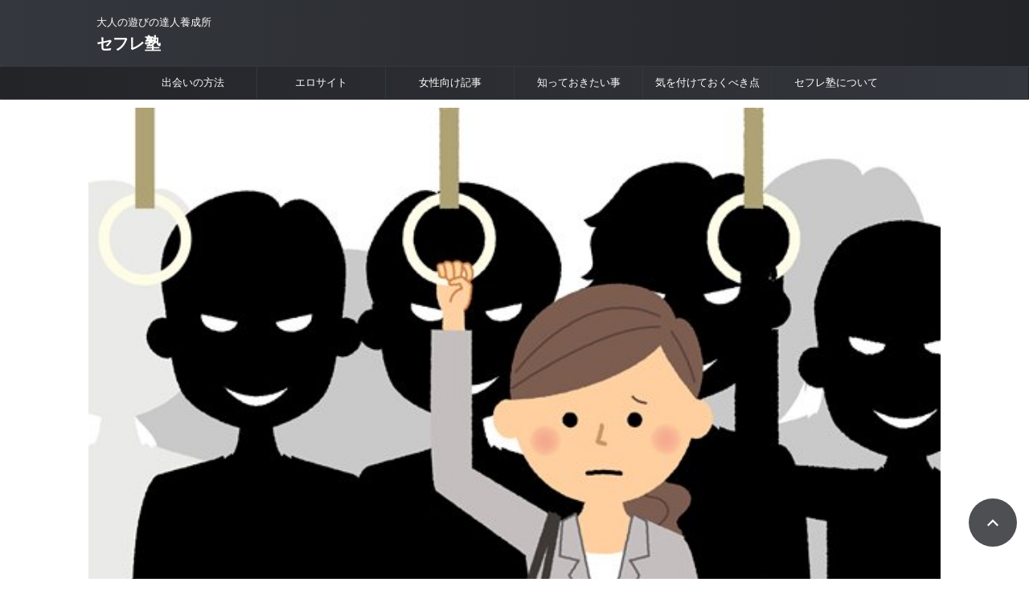

--- FILE ---
content_type: text/html; charset=UTF-8
request_url: https://xn--1ck9b7c554s.com/%E7%86%9F%E5%A5%B3%E7%97%B4%E6%BC%A2/
body_size: 25889
content:
<!DOCTYPE html>
<!--[if lt IE 7]><html class="ie6" lang="ja"> <![endif]-->
<!--[if IE 7]><html class="i7" lang="ja"> <![endif]-->
<!--[if IE 8]><html class="ie" lang="ja"> <![endif]-->
<!--[if gt IE 8]><!--><html lang="ja" class="s-navi-search-slide ">
<!--<![endif]--><head prefix="og: http://ogp.me/ns# fb: http://ogp.me/ns/fb# article: http://ogp.me/ns/article#">
 <script type="litespeed/javascript" data-src="https://www.googletagmanager.com/gtag/js?id=G-JXH23DGB0W"></script> <script type="litespeed/javascript">window.dataLayer=window.dataLayer||[];function gtag(){dataLayer.push(arguments)}
gtag('js',new Date());gtag('config','G-JXH23DGB0W')</script> <meta charset="UTF-8" ><meta name="viewport" content="width=device-width,initial-scale=1.0,user-scalable=no,viewport-fit=cover"><meta name="format-detection" content="telephone=no" ><meta name="referrer" content="no-referrer-when-downgrade"/><link rel="alternate" type="application/rss+xml" title="セフレ塾 RSS Feed" href="https://xn--1ck9b7c554s.com/feed/" /><link rel="pingback" href="https://xn--1ck9b7c554s.com/xmlrpc.php" >
<!--[if lt IE 9]> <script src="https://xn--1ck9b7c554s.com/wp-content/themes/affinger/js/html5shiv.js"></script> <![endif]--><meta name="twitter:card" content="summary_large_image"><meta name="twitter:creator" content="@Secret_Lover_JP"><meta name="twitter:site" content="@Secret Lover&amp;セフレ塾"><meta name="twitter:title" content="熟女に痴漢をしたい男性にお勧めする痴漢の場所と痴女の熟女の探し方"><meta name="twitter:image" content="https://xn--1ck9b7c554s.com/wp-content/uploads/2020/12/Depositphotos_190817068_xl-2015.jpg"><meta name='robots' content='max-image-preview:large' /><title>熟女に痴漢をしたい男性にお勧めする痴漢の場所と痴女の熟女の探し方</title><link rel='dns-prefetch' href='//cdn.jsdelivr.net' />
 <script src="//www.googletagmanager.com/gtag/js?id=G-ZR69SJ2FF1"  data-cfasync="false" data-wpfc-render="false" type="text/javascript" async></script> <script data-cfasync="false" data-wpfc-render="false" type="text/javascript">var mi_version = '9.10.1';
				var mi_track_user = true;
				var mi_no_track_reason = '';
								var MonsterInsightsDefaultLocations = {"page_location":"https:\/\/xn--1ck9b7c554s.com\/%E7%86%9F%E5%A5%B3%E7%97%B4%E6%BC%A2\/"};
								if ( typeof MonsterInsightsPrivacyGuardFilter === 'function' ) {
					var MonsterInsightsLocations = (typeof MonsterInsightsExcludeQuery === 'object') ? MonsterInsightsPrivacyGuardFilter( MonsterInsightsExcludeQuery ) : MonsterInsightsPrivacyGuardFilter( MonsterInsightsDefaultLocations );
				} else {
					var MonsterInsightsLocations = (typeof MonsterInsightsExcludeQuery === 'object') ? MonsterInsightsExcludeQuery : MonsterInsightsDefaultLocations;
				}

								var disableStrs = [
										'ga-disable-G-ZR69SJ2FF1',
									];

				/* Function to detect opted out users */
				function __gtagTrackerIsOptedOut() {
					for (var index = 0; index < disableStrs.length; index++) {
						if (document.cookie.indexOf(disableStrs[index] + '=true') > -1) {
							return true;
						}
					}

					return false;
				}

				/* Disable tracking if the opt-out cookie exists. */
				if (__gtagTrackerIsOptedOut()) {
					for (var index = 0; index < disableStrs.length; index++) {
						window[disableStrs[index]] = true;
					}
				}

				/* Opt-out function */
				function __gtagTrackerOptout() {
					for (var index = 0; index < disableStrs.length; index++) {
						document.cookie = disableStrs[index] + '=true; expires=Thu, 31 Dec 2099 23:59:59 UTC; path=/';
						window[disableStrs[index]] = true;
					}
				}

				if ('undefined' === typeof gaOptout) {
					function gaOptout() {
						__gtagTrackerOptout();
					}
				}
								window.dataLayer = window.dataLayer || [];

				window.MonsterInsightsDualTracker = {
					helpers: {},
					trackers: {},
				};
				if (mi_track_user) {
					function __gtagDataLayer() {
						dataLayer.push(arguments);
					}

					function __gtagTracker(type, name, parameters) {
						if (!parameters) {
							parameters = {};
						}

						if (parameters.send_to) {
							__gtagDataLayer.apply(null, arguments);
							return;
						}

						if (type === 'event') {
														parameters.send_to = monsterinsights_frontend.v4_id;
							var hookName = name;
							if (typeof parameters['event_category'] !== 'undefined') {
								hookName = parameters['event_category'] + ':' + name;
							}

							if (typeof MonsterInsightsDualTracker.trackers[hookName] !== 'undefined') {
								MonsterInsightsDualTracker.trackers[hookName](parameters);
							} else {
								__gtagDataLayer('event', name, parameters);
							}
							
						} else {
							__gtagDataLayer.apply(null, arguments);
						}
					}

					__gtagTracker('js', new Date());
					__gtagTracker('set', {
						'developer_id.dZGIzZG': true,
											});
					if ( MonsterInsightsLocations.page_location ) {
						__gtagTracker('set', MonsterInsightsLocations);
					}
										__gtagTracker('config', 'G-ZR69SJ2FF1', {"forceSSL":"true"} );
										window.gtag = __gtagTracker;										(function () {
						/* https://developers.google.com/analytics/devguides/collection/analyticsjs/ */
						/* ga and __gaTracker compatibility shim. */
						var noopfn = function () {
							return null;
						};
						var newtracker = function () {
							return new Tracker();
						};
						var Tracker = function () {
							return null;
						};
						var p = Tracker.prototype;
						p.get = noopfn;
						p.set = noopfn;
						p.send = function () {
							var args = Array.prototype.slice.call(arguments);
							args.unshift('send');
							__gaTracker.apply(null, args);
						};
						var __gaTracker = function () {
							var len = arguments.length;
							if (len === 0) {
								return;
							}
							var f = arguments[len - 1];
							if (typeof f !== 'object' || f === null || typeof f.hitCallback !== 'function') {
								if ('send' === arguments[0]) {
									var hitConverted, hitObject = false, action;
									if ('event' === arguments[1]) {
										if ('undefined' !== typeof arguments[3]) {
											hitObject = {
												'eventAction': arguments[3],
												'eventCategory': arguments[2],
												'eventLabel': arguments[4],
												'value': arguments[5] ? arguments[5] : 1,
											}
										}
									}
									if ('pageview' === arguments[1]) {
										if ('undefined' !== typeof arguments[2]) {
											hitObject = {
												'eventAction': 'page_view',
												'page_path': arguments[2],
											}
										}
									}
									if (typeof arguments[2] === 'object') {
										hitObject = arguments[2];
									}
									if (typeof arguments[5] === 'object') {
										Object.assign(hitObject, arguments[5]);
									}
									if ('undefined' !== typeof arguments[1].hitType) {
										hitObject = arguments[1];
										if ('pageview' === hitObject.hitType) {
											hitObject.eventAction = 'page_view';
										}
									}
									if (hitObject) {
										action = 'timing' === arguments[1].hitType ? 'timing_complete' : hitObject.eventAction;
										hitConverted = mapArgs(hitObject);
										__gtagTracker('event', action, hitConverted);
									}
								}
								return;
							}

							function mapArgs(args) {
								var arg, hit = {};
								var gaMap = {
									'eventCategory': 'event_category',
									'eventAction': 'event_action',
									'eventLabel': 'event_label',
									'eventValue': 'event_value',
									'nonInteraction': 'non_interaction',
									'timingCategory': 'event_category',
									'timingVar': 'name',
									'timingValue': 'value',
									'timingLabel': 'event_label',
									'page': 'page_path',
									'location': 'page_location',
									'title': 'page_title',
									'referrer' : 'page_referrer',
								};
								for (arg in args) {
																		if (!(!args.hasOwnProperty(arg) || !gaMap.hasOwnProperty(arg))) {
										hit[gaMap[arg]] = args[arg];
									} else {
										hit[arg] = args[arg];
									}
								}
								return hit;
							}

							try {
								f.hitCallback();
							} catch (ex) {
							}
						};
						__gaTracker.create = newtracker;
						__gaTracker.getByName = newtracker;
						__gaTracker.getAll = function () {
							return [];
						};
						__gaTracker.remove = noopfn;
						__gaTracker.loaded = true;
						window['__gaTracker'] = __gaTracker;
					})();
									} else {
										console.log("");
					(function () {
						function __gtagTracker() {
							return null;
						}

						window['__gtagTracker'] = __gtagTracker;
						window['gtag'] = __gtagTracker;
					})();
									}</script> <link data-optimized="2" rel="stylesheet" href="https://xn--1ck9b7c554s.com/wp-content/litespeed/css/b8a01b51b4f3dac4e0325d350f5aeace.css?ver=e1f41" /> <script type="litespeed/javascript" data-src="https://xn--1ck9b7c554s.com/wp-content/plugins/google-analytics-for-wordpress/assets/js/frontend-gtag.min.js" id="monsterinsights-frontend-script-js" data-wp-strategy="async"></script> <script data-cfasync="false" data-wpfc-render="false" type="text/javascript" id='monsterinsights-frontend-script-js-extra'>/*  */
var monsterinsights_frontend = {"js_events_tracking":"true","download_extensions":"doc,pdf,ppt,zip,xls,docx,pptx,xlsx","inbound_paths":"[]","home_url":"https:\/\/xn--1ck9b7c554s.com","hash_tracking":"false","v4_id":"G-ZR69SJ2FF1"};/*  */</script> <script type="text/javascript" src="https://xn--1ck9b7c554s.com/wp-includes/js/jquery/jquery.min.js" id="jquery-core-js"></script> <link rel="https://api.w.org/" href="https://xn--1ck9b7c554s.com/wp-json/" /><link rel="alternate" title="JSON" type="application/json" href="https://xn--1ck9b7c554s.com/wp-json/wp/v2/posts/11375" /><link rel='shortlink' href='https://xn--1ck9b7c554s.com/?p=11375' /><link rel="alternate" title="oEmbed (JSON)" type="application/json+oembed" href="https://xn--1ck9b7c554s.com/wp-json/oembed/1.0/embed?url=https%3A%2F%2Fxn--1ck9b7c554s.com%2F%25e7%2586%259f%25e5%25a5%25b3%25e7%2597%25b4%25e6%25bc%25a2%2F" /><link rel="alternate" title="oEmbed (XML)" type="text/xml+oembed" href="https://xn--1ck9b7c554s.com/wp-json/oembed/1.0/embed?url=https%3A%2F%2Fxn--1ck9b7c554s.com%2F%25e7%2586%259f%25e5%25a5%25b3%25e7%2597%25b4%25e6%25bc%25a2%2F&#038;format=xml" /><meta name="robots" content="index, follow" /><meta name="keywords" content="熟女 痴漢,痴漢 熟女,熟女 痴女,痴女 熟女"><meta name="thumbnail" content="https://xn--1ck9b7c554s.com/wp-content/uploads/2020/12/Depositphotos_190817068_xl-2015.jpg"><meta name="google-site-verification" content="uKI4GGcfwvcHIQ-b-rOAWPjeSdwPRLWBAdVCFv9HhPs" /><link rel="canonical" href="https://xn--1ck9b7c554s.com/%e7%86%9f%e5%a5%b3%e7%97%b4%e6%bc%a2/" /><link rel="icon" href="https://xn--1ck9b7c554s.com/wp-content/uploads/2019/02/cropped-512-32x32.png" sizes="32x32" /><link rel="icon" href="https://xn--1ck9b7c554s.com/wp-content/uploads/2019/02/cropped-512-192x192.png" sizes="192x192" /><link rel="apple-touch-icon" href="https://xn--1ck9b7c554s.com/wp-content/uploads/2019/02/cropped-512-180x180.png" /><meta name="msapplication-TileImage" content="https://xn--1ck9b7c554s.com/wp-content/uploads/2019/02/cropped-512-270x270.png" /><meta property="og:type" content="article"><meta property="og:title" content="熟女に痴漢をしたい男性にお勧めする痴漢の場所と痴女の熟女の探し方"><meta property="og:url" content="https://xn--1ck9b7c554s.com/%e7%86%9f%e5%a5%b3%e7%97%b4%e6%bc%a2/"><meta property="og:description" content="皆さんは痴漢をテーマにしているアダルト動画を見ると興奮しないでしょうか？実際にやってみたいと思われる方も少なくないと思いますが、痴漢は犯罪行為で絶対にしてはいけない事で、皆さんは理性で抑え込んでいます"><meta property="og:site_name" content="セフレ塾"><meta property="og:image" content="https://xn--1ck9b7c554s.com/wp-content/uploads/2020/12/Depositphotos_190817068_xl-2015.jpg"><meta property="article:published_time" content="2020-12-02T22:46:23+09:00" /><meta property="article:author" content="出会いの迷人" /></head><body ontouchstart="" class="post-template-default single single-post postid-11375 single-format-standard st-af-ex single-cat-4 single-cat-189 single-cat-241 not-front-page" ><div id="st-ami"><div id="wrapper" class="colum1" ontouchstart=""><div id="wrapper-in"><header id=""><div id="header-full"><div id="headbox-bg-fixed"><div id="headbox-bg"><div id="headbox"><nav id="s-navi" class="pcnone" data-st-nav data-st-nav-type="normal"><dl class="acordion is-active" data-st-nav-primary><dt class="trigger"><p class="acordion_button"><span class="op op-menu"><i class="st-fa st-svg-menu"></i></span></p><p class="acordion_button acordion_button_search"><span class="op op-search"><i class="st-fa st-svg-search_s op-search-close"></i></span></p><div id="st-mobile-logo"></div></dt><dd class="acordion_tree"><div class="acordion_tree_content"><div class="menu-%e3%83%88%e3%83%83%e3%83%97%e3%83%a1%e3%83%8b%e3%83%a5%e3%83%bc-container"><ul id="menu-%e3%83%88%e3%83%83%e3%83%97%e3%83%a1%e3%83%8b%e3%83%a5%e3%83%bc" class="menu"><li id="menu-item-27" class="menu-item menu-item-type-taxonomy menu-item-object-category current-post-ancestor current-menu-parent current-post-parent menu-item-27"><a href="https://xn--1ck9b7c554s.com/category/%e5%87%ba%e4%bc%9a%e3%81%84%e3%81%ae%e6%96%b9%e6%b3%95/"><span class="menu-item-label">出会いの方法</span></a></li><li id="menu-item-8349" class="menu-item menu-item-type-taxonomy menu-item-object-category menu-item-8349"><a href="https://xn--1ck9b7c554s.com/category/%e3%82%a8%e3%83%ad%e3%82%b5%e3%82%a4%e3%83%88/"><span class="menu-item-label">エロサイト</span></a></li><li id="menu-item-246" class="menu-item menu-item-type-taxonomy menu-item-object-category menu-item-246"><a href="https://xn--1ck9b7c554s.com/category/%e5%a5%b3%e6%80%a7%e5%90%91%e3%81%91%e8%a8%98%e4%ba%8b/"><span class="menu-item-label">女性向け記事</span></a></li><li id="menu-item-28" class="menu-item menu-item-type-taxonomy menu-item-object-category menu-item-28"><a href="https://xn--1ck9b7c554s.com/category/%e7%9f%a5%e3%81%a3%e3%81%a6%e3%81%8a%e3%81%8d%e3%81%9f%e3%81%84%e4%ba%8b/"><span class="menu-item-label">知っておきたい事</span></a></li><li id="menu-item-29" class="menu-item menu-item-type-taxonomy menu-item-object-category menu-item-29"><a href="https://xn--1ck9b7c554s.com/category/%e6%b0%97%e3%82%92%e4%bb%98%e3%81%91%e3%81%a6%e3%81%8a%e3%81%8f%e3%81%b9%e3%81%8d%e7%82%b9/"><span class="menu-item-label">気を付けておくべき点</span></a></li><li id="menu-item-7110" class="menu-item menu-item-type-post_type menu-item-object-page menu-item-7110"><a href="https://xn--1ck9b7c554s.com/%e3%82%bb%e3%83%95%e3%83%ac%e5%a1%be%e3%81%ab%e3%81%a4%e3%81%84%e3%81%a6/"><span class="menu-item-label">セフレ塾について</span></a></li></ul></div><div class="clear"></div></div></dd><dd class="acordion_search"><div class="acordion_search_content"><div id="search" class="search-custom-d"><form method="get" id="searchform" action="https://xn--1ck9b7c554s.com/">
<label class="hidden" for="s">
</label>
<input type="text" placeholder="" value="" name="s" id="s" />
<input type="submit" value="&#xf002;" class="st-fa" id="searchsubmit" /></form></div></div></dd></dl></nav><div id="header-l"><div id="st-text-logo"><p class="descr sitenametop">
大人の遊びの達人養成所</p><p class="sitename"><a href="https://xn--1ck9b7c554s.com/">
セフレ塾               		           		  </a></p></div></div><div id="header-r" class="smanone"></div></div></div></div><div id="gazou-wide"><div id="st-menubox"><div id="st-menuwide"><div id="st-menuwide-fixed"><nav class="smanone clearfix"><ul id="menu-%e3%83%88%e3%83%83%e3%83%97%e3%83%a1%e3%83%8b%e3%83%a5%e3%83%bc-1" class="menu"><li class="menu-item menu-item-type-taxonomy menu-item-object-category current-post-ancestor current-menu-parent current-post-parent menu-item-27"><a href="https://xn--1ck9b7c554s.com/category/%e5%87%ba%e4%bc%9a%e3%81%84%e3%81%ae%e6%96%b9%e6%b3%95/">出会いの方法</a></li><li class="menu-item menu-item-type-taxonomy menu-item-object-category menu-item-8349"><a href="https://xn--1ck9b7c554s.com/category/%e3%82%a8%e3%83%ad%e3%82%b5%e3%82%a4%e3%83%88/">エロサイト</a></li><li class="menu-item menu-item-type-taxonomy menu-item-object-category menu-item-246"><a href="https://xn--1ck9b7c554s.com/category/%e5%a5%b3%e6%80%a7%e5%90%91%e3%81%91%e8%a8%98%e4%ba%8b/">女性向け記事</a></li><li class="menu-item menu-item-type-taxonomy menu-item-object-category menu-item-28"><a href="https://xn--1ck9b7c554s.com/category/%e7%9f%a5%e3%81%a3%e3%81%a6%e3%81%8a%e3%81%8d%e3%81%9f%e3%81%84%e4%ba%8b/">知っておきたい事</a></li><li class="menu-item menu-item-type-taxonomy menu-item-object-category menu-item-29"><a href="https://xn--1ck9b7c554s.com/category/%e6%b0%97%e3%82%92%e4%bb%98%e3%81%91%e3%81%a6%e3%81%8a%e3%81%8f%e3%81%b9%e3%81%8d%e7%82%b9/">気を付けておくべき点</a></li><li class="menu-item menu-item-type-post_type menu-item-object-page menu-item-7110"><a href="https://xn--1ck9b7c554s.com/%e3%82%bb%e3%83%95%e3%83%ac%e5%a1%be%e3%81%ab%e3%81%a4%e3%81%84%e3%81%a6/">セフレ塾について</a></li></ul></nav></div></div></div><div id="st-headerbox"><div id="st-header"></div></div></div></div></header><div id="content-w"><div id="st-header-post-under-box" class="st-header-post-no-data "
style=""><div class="st-dark-cover"></div></div><div id="content" class="clearfix"><div id="contentInner"><main><article><div id="post-11375" class="st-post post-11375 post type-post status-publish format-standard has-post-thumbnail hentry category-4 category-189 category-241 tag-34 tag-44"><div class="st-eyecatch "><img data-lazyloaded="1" src="[data-uri]" width="600" height="450" data-src="https://xn--1ck9b7c554s.com/wp-content/uploads/2020/12/Depositphotos_190817068_xl-2015.jpg" class="attachment-full size-full wp-post-image" alt="熟女 痴漢" decoding="async" fetchpriority="high" data-srcset="https://xn--1ck9b7c554s.com/wp-content/uploads/2020/12/Depositphotos_190817068_xl-2015.jpg 600w, https://xn--1ck9b7c554s.com/wp-content/uploads/2020/12/Depositphotos_190817068_xl-2015-300x225.jpg 300w" data-sizes="(max-width: 600px) 100vw, 600px" /></div><div
id="breadcrumb"><ol itemscope itemtype="http://schema.org/BreadcrumbList"><li itemprop="itemListElement" itemscope itemtype="http://schema.org/ListItem">
<a href="https://xn--1ck9b7c554s.com" itemprop="item">
<span itemprop="name">HOME</span>
</a>
&gt;<meta itemprop="position" content="1"/></li><li itemprop="itemListElement" itemscope itemtype="http://schema.org/ListItem">
<a href="https://xn--1ck9b7c554s.com/category/%e5%87%ba%e4%bc%9a%e3%81%84%e3%81%ae%e6%96%b9%e6%b3%95/" itemprop="item">
<span
itemprop="name">出会いの方法</span>
</a>
&gt;<meta itemprop="position" content="2"/></li><li itemprop="itemListElement" itemscope itemtype="http://schema.org/ListItem">
<a href="https://xn--1ck9b7c554s.com/category/%e5%87%ba%e4%bc%9a%e3%81%84%e3%81%ae%e6%96%b9%e6%b3%95/%e3%82%a4%e3%83%a1%e3%83%bc%e3%82%b8%e3%83%97%e3%83%ac%e3%82%a4/" itemprop="item">
<span
itemprop="name">イメージプレイ</span>
</a>
&gt;<meta itemprop="position" content="3"/></li></ol></div><p class="st-catgroup">
<span class="catname st-catid-ad">PR</span>
<a href="https://xn--1ck9b7c554s.com/category/%e5%87%ba%e4%bc%9a%e3%81%84%e3%81%ae%e6%96%b9%e6%b3%95/" title="View all posts in 出会いの方法" rel="category tag"><span class="catname st-catid4">出会いの方法</span></a> <a href="https://xn--1ck9b7c554s.com/category/%e5%87%ba%e4%bc%9a%e3%81%84%e3%81%ae%e6%96%b9%e6%b3%95/%e3%82%a4%e3%83%a1%e3%83%bc%e3%82%b8%e3%83%97%e3%83%ac%e3%82%a4/" title="View all posts in イメージプレイ" rel="category tag"><span class="catname st-catid189">イメージプレイ</span></a> <a href="https://xn--1ck9b7c554s.com/category/%e5%87%ba%e4%bc%9a%e3%81%84%e3%81%ae%e6%96%b9%e6%b3%95/%e4%ba%ba%e5%a6%bb-%e7%86%9f%e5%a5%b3/" title="View all posts in 人妻/熟女" rel="category tag"><span class="catname st-catid241">人妻/熟女</span></a></p><h1 class="entry-title">熟女に痴漢をしたい男性にお勧めする痴漢の場所と痴女の熟女の探し方</h1><div class="blogbox st-hide"><p><span class="kdate">
<i class="st-fa st-svg-refresh"></i><time class="updated" datetime="2022-05-12T20:41:36+0900">2022年5月12日</time>
</span></p></div><div class="mainbox"><div id="nocopy" ><div class="entry-content"><div id="toc_container" class="toc_white no_bullets"><p class="toc_title">コンテンツ</p><ul class="toc_list"><li><a href="#i"><span class="toc_number toc_depth_1">1</span> 熟女に痴漢をする魅力</a></li><li><a href="#i-2"><span class="toc_number toc_depth_1">2</span> 熟女に痴漢をする場所</a></li><li><a href="#i-3"><span class="toc_number toc_depth_1">3</span> 痴漢をする熟女は何処で探す？</a></li><li><a href="#i-4"><span class="toc_number toc_depth_1">4</span> 痴女の熟女探しに最適なサイト</a></li><li><a href="#PCMAX"><span class="toc_number toc_depth_1">5</span> PCMAXで熟女を探す手順</a></li><li><a href="#i-5"><span class="toc_number toc_depth_1">6</span> 痴漢以外で熟女としたい事</a></li><li><a href="#i-6"><span class="toc_number toc_depth_1">7</span> まとめ</a></li></ul></div><p>皆さんは痴漢をテーマにしているアダルト動画を見ると興奮しないでしょうか？実際にやってみたいと思われる方も少なくないと思いますが、痴漢は犯罪行為で絶対にしてはいけない事で、皆さんは理性で抑え込んでいます。<br />
しかし、完全合法で痴漢行為が出来るとなった場合はどうでしょうか？それだったらやってみたいと思われる方も多いと思います。痴漢行為にはそれほどの魅力があるという事に他なりません。<br />
そして、ここで取り上げるのは熟女への痴漢行為です。熟女と聞いただけでも興奮度が高まる方もいらっしゃると思います。熟女の魅力などについても、併せてお伝えできればと思います。また、この記事ではあくまでも痴漢プレイである事が前提で痴漢行為そのものを推奨するものではない事をご了承ください。</p><h3><span id="i">熟女に痴漢をする魅力</span></h3><p><img data-lazyloaded="1" src="[data-uri]" decoding="async" data-src="https://xn--1ck9b7c554s.com/wp-content/uploads/2019/10/Depositphotos_40924657_xl-2015400.jpg" alt="熟女に痴漢をする魅力" /></p><p>最初に熟女への痴漢行為の魅力をいくつか紹介させていただきます。</p><h4>非日常を味わえる</h4><p>痴漢プレイを行う時は、自分の部屋などで行っても今ひとつ興奮度は高まりません。この為に痴漢プレイを行う時はあくまでも自然な流れで公的な場所で行う事が多くなっています。<br />
例えば、待ち合わせて痴漢できる場所へ移動するのではなく、○○駅△時着の先頭車両で待ち合わせをして痴漢プレイを行います。公的な場所で行うからこそ、非日常を味わう事が出来て興奮度が高まってくるのです。</p><h4>背徳感を味わえる</h4><p>痴漢プレイをしている2人は合意の上であっても、周りの人達は痴漢プレイが行われている事は分かりません。もしかすると、痴漢行為を一般人に見つけられてしまい通報されてしまうかもしれないというスリルを味わう事も出来ます。合意の上で行っていても、一歩間違えば犯罪行為になり得るかもしれないという背徳感が2人を興奮させるのです。<br />
また、興奮度が高まって性器などを取り出して痴漢プレイを行ってしまうと、わいせつ物陳列罪になってしまうので注意して下さい。</p><h4>色々なプレイを楽しめる</h4><p>痴漢をする相手が熟女であれば経験豊富なので色々なプレイを楽しむ事が出来ます。例えば、あらかじめリモコンバイブを仕込んでおいたり、ノーパンノーブラで痴漢プレイに臨んだり、他にも熟女の知り合いを交えて複数プレイなども楽しむ事が出来ます。<br />
また、世の中には痴漢をしてくれる男性や痴漢されたい女性が集まる掲示板が存在しています。ここで知り合った相手であれば、お互いが赤の他人で痴漢プレイの場所を指定して痴漢プレイを楽しんでバイバイするだけの関係になるので、完全合法でリアルな痴漢プレイを楽しむ事が出来ます。但し、痴漢プレイをする女性を一般女性と間違えてしまい、本当の犯罪行為をしてしまったという事例もあるので、十分に気をつける必要があります。</p><h4>逆に攻められる場合もある</h4><p>痴漢という言葉からも分かる様に男性が一方的に女性の体を触ることを痴漢(漢は男を意味します)といいます。しかし、世の中には“痴女”と呼ばれる女性もいます。痴漢プレイを楽しむ女性が痴女の場合は、興奮度が高まってくると女性の方が攻め手に変わることもあります。対面になってわざと胸を押し当てたり、男性器を取り出して手コキを始めたり、激しい時は公然の場で挿入をしてしまう事もあります。<br />
あまりの気持ち良さに、うっかり声を出してしまい周りに気付かれない様に注意して下さい。</p><h3><span id="i-2">熟女に痴漢をする場所</span></h3><p><img data-lazyloaded="1" src="[data-uri]" decoding="async" data-src="https://xn--1ck9b7c554s.com/wp-content/uploads/2019/10/Depositphotos_33852463_xl-2015400.jpg" alt="熟女に痴漢をする場所" /></p><p>次は熟女に痴漢をする場所をいくつか紹介させていただきます。<br />
冒頭でもお伝えした通り、自宅で痴漢プレイをしても興奮度は今ひとつ高まりません。公然の場で痴漢をするからこそお互いの興奮度を高めて楽しむ事が出来るのです。<br />
熟女に痴漢をして興奮度が高める場合は以下の場所を選んでみると良いでしょう。</p><h4>満員電車</h4><p>まずは満員電車です。<br />
満員電車は痴漢プレイだけでなく、本物の痴漢も多く出没する場所です。満員電車であれば、身体を密着させやすい、周囲にバレにくいなどのメリットがあります。ただ、あまりにもセクシーな格好で痴漢を楽しんでいると、本物の痴漢に遭遇してしまうなんて事もあるかもしれないので気をつけて下さい。</p><h4>映画館</h4><p>次は映画館です。<br />
映画館であれば、場内は暗くなっており、痴漢目的でない人たちはスクリーンに注目しているので、周囲にバレるかもしれないというスリルは味わえないかもしれませんが、体を触るだけでなく、それ以上のプレイを楽しむ事も出来ます。<br />
また、いわゆるポルノ映画を上映している映画館には痴漢目的で訪れている男性が多くなっています。女性もそれを分かった上で1人で映画館に足を運んでいます。女性を映画館に行かせて痴漢されている所を見て楽しむというプレイも出来ます。</p><h4>路上</h4><p>次は路上です。<br />
すれ違いざまに体を触ったり、後ろから抱きついたり、後ろを付けられて暗い路地裏に引きずり込まれたりという事件は未だに無くなりません。これを痴漢プレイに取り込めば、リアルな痴漢プレイを楽しむ事が出来ます。そのまま、興奮度を高めて疑似レイプを楽しむ事も出来ます。</p><h4>ショッピングモール</h4><p>最後はショッピングモールです。<br />
タイムセールやバーゲンなどで店内が混み合っている時は偶然体が触れてしまう事もあります。週末などはエレベータ―内も混雑するので痴漢をする場所として相応しいと思います。百貨店やスーパーなども同様の事が言えるでしょう。</p><h3><span id="i-3">痴漢をする熟女は何処で探す？</span></h3><p><img data-lazyloaded="1" src="[data-uri]" decoding="async" data-src="https://xn--1ck9b7c554s.com/wp-content/uploads/2019/06/Depositphotos_141476738_xl-2015400.jpg" alt="痴漢をする熟女は何処で探す？" /></p><p>次は痴漢をする熟女を探す場所をいくつか紹介させていただきます。<br />
ただ、熟女と知り合うきっかけを作る場所であれば、習い事、サークル、スーパーマーケット、スポーツクラブなど色々とありますが、いきなり痴漢させてくれそうな熟女は見つける事は難しいでしょう。熟女と痴漢プレイを楽しみたいのであれば、以下の場所を利用してみると良いでしょう。</p><h4>熟女イメクラ</h4><p>まずは熟女イメクラです。<br />
イメクラはイメージクラブの略で教室・オフィス・電車などのシチュエーションやコスプレを利用して限りなく現実を再現してくれる風俗店です。基本的にフィニッシュは手コキやフェラチオになっています。<br />
相手が熟女であれば、女上司と部下で2人きりで残業をしている内にムラムラしてしまい痴漢におよぶなんてシチュエーションはよりリアルに楽しむ事が出来ます。</p><h4>痴漢掲示板</h4><p>次は痴漢掲示板です。<br />
痴漢掲示板は先程も少し触れた様に、インターネット上の掲示板で痴漢されたい女性と痴漢した男性をマッチングする事が目的となっています。<br />
簡単に痴漢行為を楽しめる熟女を見つける事が出来ますが、気をつけなければならない事もあります。痴漢掲示板は誰でも簡単に利用する事が出来るようになっている為に男性が女性になりすまして募集をしている場合があります。<br />
もっと最悪なケースとして、この様な場合も考えられます。男性を犯罪者に仕立てようと考えて、事前に待ち合わせの場所だけを決めておいて、当日の服装などは偶然待ち合わせ場所にいる一般女性の特徴などを伝えます。何も知らない男性は痴漢プレイを楽しむつもりが、痴漢犯罪者に仕立て上げられてしまうのです。実際に被害報告もされているので、十分に注意して下さい。</p><p><span class="sankou">参考記事</span><br />
<a href="https://xn--1ck9b7c554s.com/%e7%97%b4%e6%bc%a2%e6%8e%b2%e7%a4%ba%e6%9d%bf/" class="st-cardlink"><div class="kanren st-cardbox " ><dl class="clearfix"><dt class="st-card-img">
<img data-lazyloaded="1" src="[data-uri]" decoding="async" width="150" height="150" data-src="https://xn--1ck9b7c554s.com/wp-content/uploads/2019/10/Depositphotos_235239174_xl-2015-150x150.jpg" class="attachment-st_thumb150 size-st_thumb150 wp-post-image" alt="痴漢掲示板" data-srcset="https://xn--1ck9b7c554s.com/wp-content/uploads/2019/10/Depositphotos_235239174_xl-2015-150x150.jpg 150w, https://xn--1ck9b7c554s.com/wp-content/uploads/2019/10/Depositphotos_235239174_xl-2015-300x300.jpg 300w, https://xn--1ck9b7c554s.com/wp-content/uploads/2019/10/Depositphotos_235239174_xl-2015-60x60.jpg 60w, https://xn--1ck9b7c554s.com/wp-content/uploads/2019/10/Depositphotos_235239174_xl-2015.jpg 600w" data-sizes="(max-width: 150px) 100vw, 150px" /></dt><dd><h5 class="st-cardbox-t">痴漢掲示板とは何かを理解して逮捕されない為の7つのルールを守ろう</h5><div class="st-card-excerpt smanone"><p>痴漢掲示板とは 最近、テレビのニュースで電車の線路の上を走って逃げる映像を見た事はありませんか？あれは痴漢の犯人と間違えられて逃げている、いわゆる痴漢冤罪です。痴漢の疑いを掛けられてしまうと、ほぼ容疑 ...</p></div></dd></dl></div>
</a></p><h4>痴漢待ち合わせ</h4><p>どこで探すという観点からは少しずれていますが、痴漢プレイの中には痴漢待ち合わせという現地集合というやり方があります。見ず知らずの相手と痴漢待ち合わせをする事で、よりリアルな痴漢プレイを楽しむ事が出来ます。しかも、プレイが終われば現地解散になるので後腐れなく楽しむ事が出来るなどのメリットがあります。</p><p><span class="sankou">参考記事</span><br />
<a href="https://xn--1ck9b7c554s.com/%e7%97%b4%e6%bc%a2%e5%be%85%e3%81%a1%e5%90%88%e3%82%8f%e3%81%9b/" class="st-cardlink"><div class="kanren st-cardbox " ><dl class="clearfix"><dt class="st-card-img">
<img data-lazyloaded="1" src="[data-uri]" decoding="async" width="150" height="150" data-src="https://xn--1ck9b7c554s.com/wp-content/uploads/2019/10/Depositphotos_195938988_xl-2015-150x150.jpg" class="attachment-st_thumb150 size-st_thumb150 wp-post-image" alt="痴漢待ち合わせ" data-srcset="https://xn--1ck9b7c554s.com/wp-content/uploads/2019/10/Depositphotos_195938988_xl-2015-150x150.jpg 150w, https://xn--1ck9b7c554s.com/wp-content/uploads/2019/10/Depositphotos_195938988_xl-2015-60x60.jpg 60w" data-sizes="(max-width: 150px) 100vw, 150px" /></dt><dd><h5 class="st-cardbox-t">痴漢待ち合わせとは何かを把握して安全に利用できる掲示板を使おう</h5><div class="st-card-excerpt smanone"><p>痴漢待ち合わせとは 男性の皆さんは痴漢をした事はありますか？いきなりドキッとする様な質問をしてしまいましたが、実際に痴漢行為をした事は無いものの、満員電車の中で女性と体が触れ合ったり、良い匂いを思わず ...</p></div></dd></dl></div>
</a></p><h4>マッチングアプリ</h4><p>次はマッチングアプリです。<br />
マッチングアプリは知り合うきっかけ作りは出来ますが、恋人探しや婚活を目的としているので既婚者は登録する事が出来ませんので、未婚の熟女とのみ出会う事が出来ます。<br />
但し、いきなり痴漢プレイが出来る熟女は見つけることが出来ません。まずは知り合いになってから、徐々に関係性を発展させていき痴漢を楽しむ事になります。</p><h4>SNS</h4><p>次はSNSです。<br />
SNSを利用すれば、簡単に世界中の人々と知り合う事が出来ます。ただ、通常のアカウントを使っている人にアプローチしても痴漢を楽しめる熟女とは知り合う事は出来ません。痴漢を楽しめる相手と知り合おうとした場合は「裏垢」を使っている人にアプローチしていく事になります。<br />
裏垢では普段つぶやけない様なHな事をつぶやく事が多くなっています。裏垢を使ってアダルト要素込みの出会いを探している場合もあります。付けられているハッシュタグで検索して、痴漢を楽しめる熟女を探してみましょう。</p><h4>出会い系</h4><p>最後は出会い系です。<br />
出会い系はマッチングアプリと似ていますが、既婚者でも登録する事が出来ますし、様々な形の出会いを求めているユーザーがたくさん集まっています。他にも色々な検索方法なども用意されているので、簡単に求めている相手を見つけることが出来ます。<br />
私がおススメする熟女探しに最適な出会い系は次で紹介させていただきます。</p><h3><span id="i-4">痴女の熟女探しに最適なサイト</span></h3><p><img data-lazyloaded="1" src="[data-uri]" decoding="async" data-src="https://xn--1ck9b7c554s.com/wp-content/uploads/2020/12/Depositphotos_103943072_xl-2015400.jpg" alt="痴女の熟女探しに最適なサイト" /></p><p>ここでは痴漢させてくれそうな痴女の熟女を探す時に私が利用しているサイトをいくつか紹介させていただきます。それぞれで特徴なども違っているので、皆さんに合っているサイトを見つけて下さい。</p><h4>ハッピーメール</h4><div class="rankst-box post"><h4 class="rankh4">ハッピーメール</h4><div class="clearfix rankst"><div class="rankst-l">
<a href="https://xn--1ck9b7c554s.com/l/happy" rel="nofollow"><img data-lazyloaded="1" src="[data-uri]" decoding="async" border="0" width="300" height="250" alt="" data-src="https://xn--1ck9b7c554s.com/wp-content/uploads/2022/06/happy300.jpg"></a></div></div><div class="clearfix rankst"><div class="rankstlink-l"><p><a href="https://xn--1ck9b7c554s.com/%E3%83%8F%E3%83%83%E3%83%94%E3%83%BC%E3%83%A1%E3%83%BC%E3%83%AB/">ハッピーメールの詳細</a></p></div><div class="rankstlink-r"><p><a href="https://xn--1ck9b7c554s.com/l/happy" rel="nofollow">ハッピーメール公式サイト[登録無料]</a></p></div></div>
<img data-lazyloaded="1" src="[data-uri]" decoding="async" class="st-am-impression-tracker" data-src="https://xn--1ck9b7c554s.com/st-manager/impression/track?id=2746&type=banner&u=16c022e8-b12c-4714-b72c-ff879ae76e16" width="1" height="1" alt="" data-ogp-ignore></div><p>まずはハッピーメールです。<br />
ハッピーメールは株式会社アイベックが運営しています。運営実績・ユーザー数ともに国内最大級のサイトとなっている事やタレントのほのかさんをイメージキャラクターに採用するなどの取り組みを行っている事が特徴となっています。<br />
ハッピーメールを使って痴漢させてくれそうな痴女の熟女を見つける場合は「掲示板検索」を使ってみると良いでしょう。掲示板検索を使うと探している出会い方とタイプに近い相手を同時に検索する事が出来ます。最初に検索する掲示板のジャンルを決めて、年齢・スタイル・興味あることなどを設定していきます。今回の場合であれば、掲示板のジャンルは「刺激的な出会い」を選んで検索してみると良いでしょう。</p><h4>ワクワクメール</h4><div class="rankst-box post"><h4 class="rankh4">ワクワクメール</h4><div class="clearfix rankst"><div class="rankst-l">
<a href="https://xn--1ck9b7c554s.com/l/wakuwaku" rel="nofollow"><img data-lazyloaded="1" src="[data-uri]" decoding="async" border="0" width="300" height="250" alt="" data-src="https://xn--1ck9b7c554s.com/wp-content/uploads/2020/10/wakuwaku.jpg"></a></div></div><div class="clearfix rankst"><div class="rankstlink-l"><p><a href="https://xn--1ck9b7c554s.com/%E3%83%AF%E3%82%AF%E3%83%AF%E3%82%AF%E3%83%A1%E3%83%BC%E3%83%AB/">ワクワクメールの詳細</a></p></div><div class="rankstlink-r"><p><a href="https://xn--1ck9b7c554s.com/l/wakuwaku" rel="nofollow">ワクワクメール公式サイト[登録無料]</a></p></div></div>
<img data-lazyloaded="1" src="[data-uri]" decoding="async" class="st-am-impression-tracker" data-src="https://xn--1ck9b7c554s.com/st-manager/impression/track?id=2748&type=banner&u=1c193970-5334-4250-8455-1774b7f5b643" width="1" height="1" alt="" data-ogp-ignore></div><p>次はワクワクメールです。<br />
ワクワクメールは株式会社ワクワクコミュニケーションが運営しています。無料でもらえるサービスポイントが非常に多く用意されている事が特徴となっており、私も毎日コツコツ貯めています。<br />
ワクワクメールを使って痴漢をさせてくれる痴女の熟女を見つける場合は「プロフ検索」を使ってみると良いでそう。ワクワクメールのプロフ検索では、相手の年齢・興味あること・スタイルなど34項目を設定してタイプに近い相手を見つけることが出来ます。<br />
今回の様に痴漢をさせてくれる熟女という事であれば、年齢と興味あることの項目を設定してみると良いでしょう。年齢は人それぞれ熟女の対象が違っているので、それぞれに合う年齢幅を設定して下さい。興味あることは、「変態プレイパートナー」「野外露出」などに設定してみると良いでしょう。</p><h4>Jメール</h4><div class="rankst-box post"><h4 class="rankh4">Jメール</h4><div class="clearfix rankst"><div class="rankst-l">
<a href="https://xn--1ck9b7c554s.com/l/jmail" rel="nofollow"><img data-lazyloaded="1" src="[data-uri]" decoding="async" border="0" width="300" height="250" alt="" data-src="https://xn--1ck9b7c554s.com/wp-content/uploads/2020/10/jmail.jpg"></a></div></div><div class="clearfix rankst"><div class="rankstlink-l"><p><a href="https://xn--1ck9b7c554s.com/j%E3%83%A1%E3%83%BC%E3%83%AB/">Jメールの詳細</a></p></div><div class="rankstlink-r"><p><a href="https://xn--1ck9b7c554s.com/l/jmail" rel="nofollow">Jメール公式サイト[登録無料]</a></p></div></div>
<img data-lazyloaded="1" src="[data-uri]" decoding="async" class="st-am-impression-tracker" data-src="https://xn--1ck9b7c554s.com/st-manager/impression/track?id=2744&type=banner&u=622c48dd-d4c5-4426-bce1-5701ac9a38f8" width="1" height="1" alt="" data-ogp-ignore></div><p>次はJメールです。<br />
Jメールは九州の福岡に運営拠点を置く有限会社エムアイシー総合企画が運営しています。ポイントをお得に購入したり、相手のプロフィールを無料で見られるなどのキャンペーンが行われており、男性会員にとっては非常に使いやすいと思います。<br />
Jメールを使って、痴漢させてくれそうな痴女の熟女を探す場合は「ログインユーザー」を利用してみると良いでしょう。ログインユーザーでは、Jメールにログインしているユーザーを自動的に検索してくれる機能です。ログインしているという事は出会いを探している可能性が高いユーザーなので、すぐにやり取りを始められる可能性も高くなるのです。<br />
また、先ほどのキャンペーンの中に「ログインユーザー見放題」があります。通常ログインユーザーのプロフィールを閲覧する時は1ポイント消費しますが、無料で閲覧する事が出来るので、積極的にアプローチしていく事が出来ます。<br />
ログインユーザーの中から痴漢をさせてくれる痴女の熟女を見つけるのに利用しても良いと思います。</p><h4>華の会メール</h4><div class="rankst-box post"><h4 class="rankh4">華の会</h4><div class="clearfix rankst"><div class="rankst-l">
<a href="https://xn--1ck9b7c554s.com/l/hananokai" rel="nofollow"><img data-lazyloaded="1" src="[data-uri]" decoding="async" border="0" width="300" height="250" alt="" data-src="https://xn--1ck9b7c554s.com/wp-content/uploads/2022/05/201812040302228151.jpg"></a></div></div><div class="rankst-contb"><p>出会いを求めている30歳以上の方を対象としているコニュニティーです。30歳以上を対象としているので、人妻や熟女のセフレを探すには最適なコニュニティーサイトと言えます。<br />
あからさまに、性的な目的だけの利用は禁止されているので、紳士的に人妻や熟女をエスコートしましょう</p></div><div class="clearfix rankst"><div class="rankstlink-a"><p><a href="https://xn--1ck9b7c554s.com/l/hananokai" rel="nofollow">華の会の公式サイトへ[登録無料]</a></p></div></div>
<img data-lazyloaded="1" src="[data-uri]" decoding="async" class="st-am-impression-tracker" data-src="https://xn--1ck9b7c554s.com/st-manager/impression/track?id=10163&type=banner&u=b82db969-0087-4fc3-8fff-c7b9b16bb4d1" width="1" height="1" alt="" data-ogp-ignore></div><h4>PCMAX</h4><div class="rankst-box post"><h4 class="rankh4">PCMAX</h4><div class="clearfix rankst"><div class="rankst-l">
<a href="https://xn--1ck9b7c554s.com/l/pcmaxm" rel="nofollow"><img data-lazyloaded="1" src="[data-uri]" decoding="async" data-src="https://xn--1ck9b7c554s.com/wp-content/uploads/2021/12/pcmax2.jpg" alt="出会いが見つかる安心の老舗優良マッチングサイト PCMAX"></a></div></div><div class="rankst-contb"><p><a href="https://xn--1ck9b7c554s.com/l/pcmaxf" rel="nofollow">女性の方はこちら【完全無料】</a></p></div><div class="clearfix rankst"><div class="rankstlink-l"><p><a href="https://xn--1ck9b7c554s.com/pcmax/">PCMAXの詳細</a></p></div><div class="rankstlink-r"><p><a href="https://xn--1ck9b7c554s.com/l/pcmaxm" rel="nofollow">PCMAX公式サイト[登録無料]</a></p></div></div>
<img data-lazyloaded="1" src="[data-uri]" decoding="async" class="st-am-impression-tracker" data-src="https://xn--1ck9b7c554s.com/st-manager/impression/track?id=2742&type=banner&u=fc7a04ea-2738-434d-b132-5da251607088" width="1" height="1" alt="" data-ogp-ignore></div><p>次はPCMAXです。<br />
PCMAXは株式会社マックスが運営しており、多くのユーザーが登録しています。特徴的なのはプロフィールや検索方法です。<br />
通常、プロフィールは1人に対して１つしかありませんが、PCMAXでは通常プロフィールの他に「裏プロフィール」「100の質問」の2つが用意されており、相手にアピールしやすくなっています。<br />
検索方法はプロフィール検索や掲示板検索だけでなく、「LIKE検索」「人気職業検索」など他のサイトでは見かけないものが用意されています。どれも個性的な検索方法なので、PCMAXを利用する機会があったら試してみてください。<br />
また、PCMAXで痴漢させてくれそうな痴女の熟女の探し方については次で詳しく説明させていただきます。</p><h3><span id="PCMAX">PCMAXで熟女を探す手順</span></h3><p><a href="https://xn--1ck9b7c554s.com/l/pcmaxm" rel="nofollow"><img data-lazyloaded="1" src="[data-uri]" decoding="async" data-src="https://xn--1ck9b7c554s.com/wp-content/uploads/2021/05/d_b_600x500.jpg" alt="出会いが見つかる安心の老舗優良マッチングサイト PCMAX"></a></p><p>ここではPCMAXについて、もう少し詳しく説明させていただきます。<br />
PCMAXで痴漢させてくれそうな痴女の熟女を探す手順を新規会員登録する所から順を追って見ていきます。</p><p><span class="rmarker">[登録無料]PCMAXの公式サイトはこちら</span></p><div class="rankstlink-l2"><p><a href="https://xn--1ck9b7c554s.com/l/pcmaxm" rel="nofollow">男性の方はこちら</a></p></div><div class="rankstlink-r2"><p><a href="https://xn--1ck9b7c554s.com/l/pcmaxf" rel="nofollow">女性の方はこちら</a></p></div><div class="center"><span class="ymarker">18歳未満利用禁止</span></div><h4>会員登録を行う</h4><p>まずはPCMAXに登録をしてみましょう。WEB版・アプリ版のどちらからでも登録は出来ますが、ここでは公式ホームページを使ってWEB版から登録する方法を紹介させていただきます。<br />
公式ホームページにアクセスしたら、性別・ニックネーム・生年月日・暗証番号・利用目的の5つの基本プロフィールを入力していきます。後から変更できる項目もあるので、あんまり考え込まずに進めていきましょう。<br />
入力が終わったら、次は電話番号の認証を行います。認証方法は直接電話をして音声ガイダンスに従って進めていく方法とSMSメールを使って進めていく方法の2通りがあります。<br />
どちらも簡単に行う事が出来ますが、電話番号を通知する事に不安を感じる方もいるかと思いますが、安心して下さい。電話番号の認証の目的は1人のユーザーによる重複登録を防ぐ為であり、これを行う事で業者の排除にも役立っているのです。PCMAXは私も利用して長いですが、今までにいたずら電話が掛かってきた事は一度もありません。<br />
電話番号の認証が終わったら、次はメールアドレスの登録を行います。メールアドレスを登録する事でPCMAXからの通知を受け取れるようになります。プライベートで使っているメールアドレスでも良いのですが、フリーアドレスでも登録出来る様になっています。お持ちの方は利用してみても良いと思います。<br />
最後は年齢確認です。年齢確認を終えないとPCMAX内でメールを送ったり、プロフィール検索をしたりする事が出来ません。年齢確認が設けられている事で私たち一般ユーザーは安心して出会いを探す事が出来るようになっているのです。<br />
年齢確認はクレジットカードもしくは保険証や運転免許証などの身分証明証を使って行います。クレジットカードを利用する場合は、クレジットカードデータ入力+100円分のポイント購入ですぐに確認が終わります。身分証明証を利用する場合は、年齢確認に必要な生年月日・証明書の発行者名などの必要なデータを写真に収めて運営に送ります。確認されるまでに時間が掛かることはありますが、ポイントなどを購入する必要が一切ありません。</p><h4>プロフィールを作成する</h4><p>PCMAXの登録が終わったら、すぐに出会いを探しに行くのではなく、プロフィールを作成する事をおススメします。登録を終えたばかりだと基本プロフィールしか入力されておらず、今一つ相手にアピールする事が出来ません。登録後にすぐに出会いを探しに行くと失敗してしまう多くの理由がこれです。<br />
プロフィールを作成する時のポイントは「全ての項目を埋める」「嘘を書かない」の2つです。項目に空白が目立つようだと自分がどんな人物なのかが相手に伝わりにくくなりますし、プロフィール作成に時間を割かない業者と勘違いされてしまう事もあります。嘘を書いてたくさんの異性の目を惹いても実際に会ってしまえば、すぐにバレてしまいます。一目で分かる外見などは特に注意が必要です。</p><h4>募集掲示板を利用する</h4><p>プロフィールが出来上がったら、痴漢させてくれそうな痴女の熟女を探してみましょう。<br />
ここでは募集掲示板を利用する方法を紹介させていただきます。募集掲示板は自分で募集を書き込む場合と書き込みをしているユーザーにアプローチしていく場合の2つがあります。<br />
自分自身で募集を書き込む場合は、書き込むジャンルを選んで、タイトルと内容を入力していきます。書き込むジャンルは「アブノーマル・SM」が良いでしょう。<br />
次は20文字以内でタイトルを入力していきます。個人的には、ここで目立てるかどうかが出会いに結び付く大きなポイントだと思っています。この為に“こんにちは” “はじめまして”などのありきたりな挨拶では他のユーザーの募集に埋もれてしまいます。私はタイトルに希望する出会い方や探している女性のタイプを入力する様にしています。<br />
今回の場合であれば、痴漢させてくれる痴女の熟女を探している事を伝える必要があります。直接「痴漢プレイパートナー募集」としても良いですし、「熟女の方限定」としても良いと思います。こうすると相手をかなり絞り込む事になり、誰からもアプローチされないかもしれないと思われる方もいると思いますが、ユーザー数が多いPCMAXであれば問題ありません。<br />
書き込みをしているユーザーにアプローチしていく場合は「掲示板検索」を使ってみると良いでしょう。掲示板検索では、投稿地域・性別・年齢・ジャンル・体型・パートナーなどを設定する事が出来ます。年齢で熟女と考える年齢、ジャンルで“変態さん募集”に設定してみると、ここで探している痴漢させてくれる痴女の熟女の書き込みを効率良く見つけられると思います。</p><h4>プロフィール検索を利用する</h4><p>次はプロフィール検索を使ってみましょう。プロフィール検索では、年齢・身長・体型・コンテンツ利用・利用目的など17項目を設定してタイプに近い相手を検索する事が出来ます。<br />
年齢の項目については、これまでも説明させていただきました。ここではコンテンツ利用の項目を「アブノーマル」に設定して検索してみると良いでしょう。他にも気になる項目があれば設定して検索してみても良いでしょう。</p><h3><span id="i-5">痴漢以外で熟女としたい事</span></h3><p><img data-lazyloaded="1" src="[data-uri]" decoding="async" data-src="https://xn--1ck9b7c554s.com/wp-content/uploads/2019/09/Depositphotos_93703934_xl-2015400.jpg" alt="痴漢以外で熟女としたい事" /></p><p>熟女には若い女性には無い魅力がたくさんあります。せっかく熟女と知り合ったのであれば、痴漢以外でも楽しんでみましょう。<br />
ここでは、痴漢以外で熟女にされたい事や熟女にしたい事をまとめてみました。</p><h4>セックス</h4><p>まずは<a href="https://xn--1ck9b7c554s.com/%e3%82%bb%e3%83%83%e3%82%af%e3%82%b9/">セックス</a>です。<br />
熟女と痴漢を楽しんでいると興奮度が増して、セックスしたいと考えるのは当然です。熟女であればセックス経験豊富な方もいるので、経験した事が無い体位やテクニックなどを味わう事が出来ます。</p><p><span class="sankou">参考記事</span><br />
<a href="https://xn--1ck9b7c554s.com/%e7%86%9f%e5%a5%b3%e3%82%bb%e3%83%83%e3%82%af%e3%82%b9/" class="st-cardlink"><div class="kanren st-cardbox " ><dl class="clearfix"><dt class="st-card-img">
<img data-lazyloaded="1" src="[data-uri]" decoding="async" width="150" height="150" data-src="https://xn--1ck9b7c554s.com/wp-content/uploads/2018/12/Depositphotos_75452749_xl-2015-150x150.jpg" class="attachment-st_thumb150 size-st_thumb150 wp-post-image" alt="熟女 セックス" data-srcset="https://xn--1ck9b7c554s.com/wp-content/uploads/2018/12/Depositphotos_75452749_xl-2015-150x150.jpg 150w, https://xn--1ck9b7c554s.com/wp-content/uploads/2018/12/Depositphotos_75452749_xl-2015-100x100.jpg 100w, https://xn--1ck9b7c554s.com/wp-content/uploads/2018/12/Depositphotos_75452749_xl-2015-300x300.jpg 300w, https://xn--1ck9b7c554s.com/wp-content/uploads/2018/12/Depositphotos_75452749_xl-2015-400x400.jpg 400w, https://xn--1ck9b7c554s.com/wp-content/uploads/2018/12/Depositphotos_75452749_xl-2015-60x60.jpg 60w" data-sizes="(max-width: 150px) 100vw, 150px" /></dt><dd><h5 class="st-cardbox-t">熟女とセックスする方法を学んで美魔女のセフレの作り方を覚えよう</h5><div class="st-card-excerpt smanone"><p>セックス好きな熟女の特徴 皆さんはセックスしたいと思った時にすぐに相手が見つかるでしょうか？決まったパートナーがいてもセックスレスなどに悩んでいるカップルもいますので、全員がセックスが出来る相手がいる ...</p></div></dd></dl></div>
</a></p><h4>フェラチオ</h4><p>次は<a href="https://xn--1ck9b7c554s.com/%e3%83%95%e3%82%a7%e3%83%a9%e3%83%81%e3%82%aa/">フェラチオ</a>です。<br />
熟女であれば、フェラチオテクニックも豊富である場合が多くなっています。男性の反応を見ながら気持ちの良いポイントを見つけてくれるので、男性は何もせずにフェラチオを楽しむ事も出来ます。</p><p><span class="sankou">参考記事</span><br />
<a href="https://xn--1ck9b7c554s.com/%e7%86%9f%e5%a5%b3%e3%81%ae%e3%83%95%e3%82%a7%e3%83%a9/" class="st-cardlink"><div class="kanren st-cardbox " ><dl class="clearfix"><dt class="st-card-img">
<img data-lazyloaded="1" src="[data-uri]" decoding="async" width="150" height="150" data-src="https://xn--1ck9b7c554s.com/wp-content/uploads/2020/09/oomn00190pl-150x150.jpg" class="attachment-st_thumb150 size-st_thumb150 wp-post-image" alt="熟女のフェラ" data-srcset="https://xn--1ck9b7c554s.com/wp-content/uploads/2020/09/oomn00190pl-150x150.jpg 150w, https://xn--1ck9b7c554s.com/wp-content/uploads/2020/09/oomn00190pl-100x100.jpg 100w" data-sizes="(max-width: 150px) 100vw, 150px" /></dt><dd><h5 class="st-cardbox-t">熟女のフェラの魅力を知りフェラチオが好きな熟女のフェラ友を探そう</h5><div class="st-card-excerpt smanone"><p>熟女と聞いたら皆さんはどの様な事を思い浮かべるでしょうか？私はエロい事しか想像できなくなっています。私が熟女好きという事もあり、これまでもたくさんの熟女とお付き合いをさせていただきました。 私が熟女を ...</p></div></dd></dl></div>
</a></p><h4>中出し</h4><p>次は<a href="https://xn--1ck9b7c554s.com/%e4%b8%ad%e5%87%ba%e3%81%97ok%e3%81%ae%e3%82%bb%e3%83%95%e3%83%ac/">中出し</a>です。<br />
年齢が高くなってくると閉経している可能性が高くなっているので、中出しし放題になります。途中でゴムを着ける必要が無いので、興奮度が高いままフィニッシュする事が出来ます。</p><p><span class="sankou">参考記事</span><br />
<a href="https://xn--1ck9b7c554s.com/%e7%86%9f%e5%a5%b3%e4%b8%ad%e5%87%ba%e3%81%97/" class="st-cardlink"><div class="kanren st-cardbox " ><dl class="clearfix"><dt class="st-card-img">
<img data-lazyloaded="1" src="[data-uri]" decoding="async" width="150" height="150" data-src="https://xn--1ck9b7c554s.com/wp-content/uploads/2019/05/Depositphotos_176139168_xl-2015-150x150.jpg" class="attachment-st_thumb150 size-st_thumb150 wp-post-image" alt="熟女 中出し" data-srcset="https://xn--1ck9b7c554s.com/wp-content/uploads/2019/05/Depositphotos_176139168_xl-2015-150x150.jpg 150w, https://xn--1ck9b7c554s.com/wp-content/uploads/2019/05/Depositphotos_176139168_xl-2015-100x100.jpg 100w, https://xn--1ck9b7c554s.com/wp-content/uploads/2019/05/Depositphotos_176139168_xl-2015-300x300.jpg 300w, https://xn--1ck9b7c554s.com/wp-content/uploads/2019/05/Depositphotos_176139168_xl-2015-400x400.jpg 400w, https://xn--1ck9b7c554s.com/wp-content/uploads/2019/05/Depositphotos_176139168_xl-2015-60x60.jpg 60w" data-sizes="(max-width: 150px) 100vw, 150px" /></dt><dd><h5 class="st-cardbox-t">熟女に中出しするメリットを知り膣内射精できる熟女のセフレを探そう</h5><div class="st-card-excerpt smanone"><p>中出し可能な熟女の特徴 男性であれば、憧れる人も多い中出しセックス。しかし、中出しが出来る相手は限られていると思います。彼女相手には妊娠の心配などを考えると難しいと思いますし、セックスレスの夫婦である ...</p></div></dd></dl></div>
</a></p><h4>ナンパ</h4><p>次はナンパです。<br />
若い男性から声を掛けられて簡単にナンパに応じてくれる熟女は正直少ないと思いますが、BARで一人で飲んでいる様な熟女を見つけたら、お酒の力を借りてナンパしてみましょう。</p><p><span class="sankou">参考記事</span><br />
<a href="https://xn--1ck9b7c554s.com/%e7%86%9f%e5%a5%b3%e3%83%8a%e3%83%b3%e3%83%91/" class="st-cardlink"><div class="kanren st-cardbox " ><dl class="clearfix"><dt class="st-card-img">
<img data-lazyloaded="1" src="[data-uri]" decoding="async" width="150" height="150" data-src="https://xn--1ck9b7c554s.com/wp-content/uploads/2019/06/Depositphotos_12513586_xl-2015-150x150.jpg" class="attachment-st_thumb150 size-st_thumb150 wp-post-image" alt="熟女 ナンパ" data-srcset="https://xn--1ck9b7c554s.com/wp-content/uploads/2019/06/Depositphotos_12513586_xl-2015-150x150.jpg 150w, https://xn--1ck9b7c554s.com/wp-content/uploads/2019/06/Depositphotos_12513586_xl-2015-100x100.jpg 100w, https://xn--1ck9b7c554s.com/wp-content/uploads/2019/06/Depositphotos_12513586_xl-2015-300x300.jpg 300w, https://xn--1ck9b7c554s.com/wp-content/uploads/2019/06/Depositphotos_12513586_xl-2015-400x400.jpg 400w, https://xn--1ck9b7c554s.com/wp-content/uploads/2019/06/Depositphotos_12513586_xl-2015-60x60.jpg 60w" data-sizes="(max-width: 150px) 100vw, 150px" /></dt><dd><h5 class="st-cardbox-t">熟女をナンパする方法を学んでセックスに持ち込んでセフレにしよう</h5><div class="st-card-excerpt smanone"><p>ナンパしやすい熟女とは あなたは街を歩いていて、タイプの熟女を見かけたたらすぐに声を掛ける事が出来るでしょうか？ほとんどの方は断られたら恥ずかしいとか、無視されると嫌だからという様な理由で声を掛けられ ...</p></div></dd></dl></div>
</a></p><h4>手コキ</h4><p>次は手コキです。<br />
熟女は<a href="https://xn--1ck9b7c554s.com/%e6%89%8b%e3%82%b3%e3%82%ad%e3%81%a7%e9%80%86%e3%83%ac%e3%82%a4%e3%83%97/">手コキ</a>のテクニックも豊富で、気持ち良く射精まで導いてくれるだけでなく、口内発射・ごっくん・顔射なども出来る場合が多くなっています。</p><p><span class="sankou">参考記事</span><br />
<a href="https://xn--1ck9b7c554s.com/%e7%86%9f%e5%a5%b3%e6%89%8b%e3%82%b3%e3%82%ad/" class="st-cardlink"><div class="kanren st-cardbox " ><dl class="clearfix"><dt class="st-card-img">
<img data-lazyloaded="1" src="[data-uri]" decoding="async" width="150" height="150" data-src="https://xn--1ck9b7c554s.com/wp-content/uploads/2020/12/hint0424jp-005-1-150x150.jpg" class="attachment-st_thumb150 size-st_thumb150 wp-post-image" alt="熟女 手コキ" data-srcset="https://xn--1ck9b7c554s.com/wp-content/uploads/2020/12/hint0424jp-005-1-150x150.jpg 150w, https://xn--1ck9b7c554s.com/wp-content/uploads/2020/12/hint0424jp-005-1-100x100.jpg 100w" data-sizes="(max-width: 150px) 100vw, 150px" /></dt><dd><h5 class="st-cardbox-t">熟女の手コキとは？魅力を知り手こきしてくれる熟女のセフレを探そう</h5><div class="st-card-excerpt smanone"><p>皆さんは今までに熟女とお付き合いをした事はあるでしょうか？お付き合いをした事が無い方は、はっきり言って損をしています。熟女と一度でも付き合った事がある方は、熟女の魅力はご存じだと思います。 この記事で ...</p></div></dd></dl></div>
</a></p><h4>セフレ</h4><p>次は<a href="https://xn--1ck9b7c554s.com/%e3%82%bb%e3%83%95%e3%83%ac%e5%8b%9f%e9%9b%86%e3%81%ab%e3%81%8a%e3%81%99%e3%81%99%e3%82%81%e3%81%aa%e5%87%ba%e4%bc%9a%e3%81%84%e3%82%a2%e3%83%97%e3%83%aa/">セフレ</a>です。<br />
テクニック豊富な熟女と知り合ったのであれば、とことんセックスを楽しみたいと考えるのは当然です。セフレであれば、面倒な男女の駆け引きなどは一切考えずに肉体関係だけを楽しむ事が出来ます。</p><p><span class="sankou">参考記事</span><br />
<a href="https://xn--1ck9b7c554s.com/%e7%86%9f%e5%a5%b3%e3%82%bb%e3%83%95%e3%83%ac/" class="st-cardlink"><div class="kanren st-cardbox " ><dl class="clearfix"><dt class="st-card-img">
<img data-lazyloaded="1" src="[data-uri]" decoding="async" width="150" height="150" data-src="https://xn--1ck9b7c554s.com/wp-content/uploads/2020/09/h_480kmds020139pl-150x150.jpg" class="attachment-st_thumb150 size-st_thumb150 wp-post-image" alt="熟女 セフレ" data-srcset="https://xn--1ck9b7c554s.com/wp-content/uploads/2020/09/h_480kmds020139pl-150x150.jpg 150w, https://xn--1ck9b7c554s.com/wp-content/uploads/2020/09/h_480kmds020139pl-100x100.jpg 100w" data-sizes="(max-width: 150px) 100vw, 150px" /></dt><dd><h5 class="st-cardbox-t">熟女のセフレの作り方を学んで美魔女に中出しのセックスをしまくろう</h5><div class="st-card-excerpt smanone"><p>熟女をセフレにする魅力 まず最初に熟女をセフレにする魅力は、生きる活力と改めて性の悦びを見出せることです。また熟女でなければ得られない側面も多々あります。現代の感覚では何歳以上の女性を熟女と考えるので ...</p></div></dd></dl></div>
</a></p><h4>童貞狩り</h4><p>最後は<a href="https://xn--1ck9b7c554s.com/%e7%ab%a5%e8%b2%9e%e7%8b%a9%e3%82%8a%e3%81%ae%e3%82%84%e3%82%8a%e6%96%b9/">童貞狩り</a>です。<br />
初めてセックスをする時は誰しも緊張します。相手が熟女であればリードしてもらえるので、何も考えずに安心して童貞を卒業する事が出来ます。</p><p><span class="sankou">参考記事</span><br />
<a href="https://xn--1ck9b7c554s.com/%e7%86%9f%e5%a5%b3%e7%ab%a5%e8%b2%9e/" class="st-cardlink"><div class="kanren st-cardbox " ><dl class="clearfix"><dt class="st-card-img">
<img data-lazyloaded="1" src="[data-uri]" decoding="async" width="150" height="150" data-src="https://xn--1ck9b7c554s.com/wp-content/uploads/2020/10/smad034jp-001-1-150x150.jpg" class="attachment-st_thumb150 size-st_thumb150 wp-post-image" alt="熟女 童貞" data-srcset="https://xn--1ck9b7c554s.com/wp-content/uploads/2020/10/smad034jp-001-1-150x150.jpg 150w, https://xn--1ck9b7c554s.com/wp-content/uploads/2020/10/smad034jp-001-1-100x100.jpg 100w" data-sizes="(max-width: 150px) 100vw, 150px" /></dt><dd><h5 class="st-cardbox-t">熟女の童貞狩りの素晴らしさを知り筆おろししてくれる美魔女を探そう</h5><div class="st-card-excerpt smanone"><p>この記事を読んでいただいている方の中には童貞の方もいらっしゃるのではないでしょうか？ 童貞を卒業する時は失敗したらどうしようとか、上手く出来なかったらどうしようとか色々な事を考えてしまい、なかなか童貞 ...</p></div></dd></dl></div>
</a></p><h3><span id="i-6">まとめ</span></h3><p><img data-lazyloaded="1" src="[data-uri]" decoding="async" data-src="https://xn--1ck9b7c554s.com/wp-content/uploads/2020/12/Depositphotos_9396578_xl-2015400.jpg" alt="まとめ" /></p><p>以上、熟女と痴漢を楽しむ方法や熟女を探す方法などについて説明させていただきました。<br />
あくまでも痴漢プレイを楽しむ方法なので、周囲の人に迷惑を掛けたり、巻き込んだりする事が無いように注意して下さい。特に痴漢プレイをする場所に関してはリスクも多くなってきます。リアリティとリスクのバランスを考えながら楽しんでみましょう。</p></div></div><div class="adbox"><div style="padding-top:10px;"></div></div><div id="search-2" class="st-widgets-box post-widgets-bottom widget_search"><p class="st-widgets-title">キーワード検索</p><div id="search" class="search-custom-d"><form method="get" id="searchform" action="https://xn--1ck9b7c554s.com/">
<label class="hidden" for="s">
</label>
<input type="text" placeholder="" value="" name="s" id="s" />
<input type="submit" value="&#xf002;" class="st-fa" id="searchsubmit" /></form></div></div></div><div class="sns st-sns-singular"><ul class="clearfix"><li class="twitter">
<a rel="nofollow" onclick="window.open('//twitter.com/intent/tweet?url=https%3A%2F%2Fxn--1ck9b7c554s.com%2F%25e7%2586%259f%25e5%25a5%25b3%25e7%2597%25b4%25e6%25bc%25a2%2F&text=%E7%86%9F%E5%A5%B3%E3%81%AB%E7%97%B4%E6%BC%A2%E3%82%92%E3%81%97%E3%81%9F%E3%81%84%E7%94%B7%E6%80%A7%E3%81%AB%E3%81%8A%E5%8B%A7%E3%82%81%E3%81%99%E3%82%8B%E7%97%B4%E6%BC%A2%E3%81%AE%E5%A0%B4%E6%89%80%E3%81%A8%E7%97%B4%E5%A5%B3%E3%81%AE%E7%86%9F%E5%A5%B3%E3%81%AE%E6%8E%A2%E3%81%97%E6%96%B9&tw_p=tweetbutton', '', 'width=500,height=450'); return false;" title="twitter"><i class="st-fa st-svg-twitter"></i><span class="snstext " >Post</span></a></li><li class="facebook">
<a href="//www.facebook.com/sharer.php?src=bm&u=https%3A%2F%2Fxn--1ck9b7c554s.com%2F%25e7%2586%259f%25e5%25a5%25b3%25e7%2597%25b4%25e6%25bc%25a2%2F&t=%E7%86%9F%E5%A5%B3%E3%81%AB%E7%97%B4%E6%BC%A2%E3%82%92%E3%81%97%E3%81%9F%E3%81%84%E7%94%B7%E6%80%A7%E3%81%AB%E3%81%8A%E5%8B%A7%E3%82%81%E3%81%99%E3%82%8B%E7%97%B4%E6%BC%A2%E3%81%AE%E5%A0%B4%E6%89%80%E3%81%A8%E7%97%B4%E5%A5%B3%E3%81%AE%E7%86%9F%E5%A5%B3%E3%81%AE%E6%8E%A2%E3%81%97%E6%96%B9" target="_blank" rel="nofollow noopener" title="facebook"><i class="st-fa st-svg-facebook"></i><span class="snstext " >Share</span>
</a></li><li class="pocket">
<a rel="nofollow" onclick="window.open('//getpocket.com/edit?url=https%3A%2F%2Fxn--1ck9b7c554s.com%2F%25e7%2586%259f%25e5%25a5%25b3%25e7%2597%25b4%25e6%25bc%25a2%2F&title=%E7%86%9F%E5%A5%B3%E3%81%AB%E7%97%B4%E6%BC%A2%E3%82%92%E3%81%97%E3%81%9F%E3%81%84%E7%94%B7%E6%80%A7%E3%81%AB%E3%81%8A%E5%8B%A7%E3%82%81%E3%81%99%E3%82%8B%E7%97%B4%E6%BC%A2%E3%81%AE%E5%A0%B4%E6%89%80%E3%81%A8%E7%97%B4%E5%A5%B3%E3%81%AE%E7%86%9F%E5%A5%B3%E3%81%AE%E6%8E%A2%E3%81%97%E6%96%B9', '', 'width=500,height=350'); return false;" title="pocket"><i class="st-fa st-svg-get-pocket"></i><span class="snstext " >Pocket</span></a></li><li class="hatebu">
<a href="//b.hatena.ne.jp/entry/https://xn--1ck9b7c554s.com/%e7%86%9f%e5%a5%b3%e7%97%b4%e6%bc%a2/" class="hatena-bookmark-button" data-hatena-bookmark-layout="simple" title="熟女に痴漢をしたい男性にお勧めする痴漢の場所と痴女の熟女の探し方" rel="nofollow" title="hatenabookmark"><i class="st-fa st-svg-hateb"></i><span class="snstext " >Hatena</span>
</a></li><li class="line">
<a href="//line.me/R/msg/text/?%E7%86%9F%E5%A5%B3%E3%81%AB%E7%97%B4%E6%BC%A2%E3%82%92%E3%81%97%E3%81%9F%E3%81%84%E7%94%B7%E6%80%A7%E3%81%AB%E3%81%8A%E5%8B%A7%E3%82%81%E3%81%99%E3%82%8B%E7%97%B4%E6%BC%A2%E3%81%AE%E5%A0%B4%E6%89%80%E3%81%A8%E7%97%B4%E5%A5%B3%E3%81%AE%E7%86%9F%E5%A5%B3%E3%81%AE%E6%8E%A2%E3%81%97%E6%96%B9%0Ahttps%3A%2F%2Fxn--1ck9b7c554s.com%2F%25e7%2586%259f%25e5%25a5%25b3%25e7%2597%25b4%25e6%25bc%25a2%2F" target="_blank" rel="nofollow noopener" title="line"><i class="st-fa st-svg-line" aria-hidden="true"></i><span class="snstext" >LINE</span></a></li><li class="share-copy">
<a href="#" rel="nofollow" data-st-copy-text="熟女に痴漢をしたい男性にお勧めする痴漢の場所と痴女の熟女の探し方 / https://xn--1ck9b7c554s.com/%e7%86%9f%e5%a5%b3%e7%97%b4%e6%bc%a2/" title="urlcopy"><i class="st-fa st-svg-clipboard"></i><span class="snstext" >URLコピー</span></a></li></ul></div><div class="st-author-box"><ul id="st-tab-menu"><li class="active"><i class="st-fa st-svg-user st-css-no" aria-hidden="true"></i>この記事を書いた人</li><li><i class="st-fa st-svg-file-text" aria-hidden="true"></i>最新記事</li></ul><div id="st-tab-box" class="clearfix"><div class="active"><dl><dt>
<a rel="nofollow" href="https://xn--1ck9b7c554s.com/author/ochamu/">
<img data-lazyloaded="1" src="[data-uri]" alt='' data-src='https://secure.gravatar.com/avatar/8f354257abf1e0a575d16853ff3f6631?s=80&#038;d=mm&#038;r=g' data-srcset='https://secure.gravatar.com/avatar/8f354257abf1e0a575d16853ff3f6631?s=160&#038;d=mm&#038;r=g 2x' class='avatar avatar-80 photo' height='80' width='80' decoding='async'/>									</a></dt><dd><p class="st-author-nickname">出会いの迷人</p><p class="st-author-description">性別：男性　プロフィール：現在、4つの出会い系サイトを駆使して、セックスライフを楽しんでいる。出会い系サイトで出会って、多数のセフレを作った経験がある自称出会いの名人。</p><p class="st-author-sns"></p></dd></dl></div><div><p class="st-author-date">2023/02/02</p><p class="st-author-post"><a href="https://xn--1ck9b7c554s.com/%e3%81%8a%e3%81%a3%e3%81%b1%e3%81%84%e9%85%8d%e4%bf%a1/">おっぱいの配信が見られるアプリやサイトでエロ動画をライブ鑑賞しよう</a></p><p class="st-author-date">2023/01/27</p><p class="st-author-post"><a href="https://xn--1ck9b7c554s.com/%e7%b4%a0%e4%ba%ba%e3%82%a8%e3%83%ad%e9%85%8d%e4%bf%a1/">素人のエロ配信が見られるアプリやサイトでオナニーをライブ鑑賞しよう</a></p><p class="st-author-date">2023/01/25</p><p class="st-author-post"><a href="https://xn--1ck9b7c554s.com/%e3%83%9a%e3%82%a2%e3%83%bc%e3%82%ba%e3%83%a4%e3%83%aa%e3%83%a2%e3%82%af/">ペアーズをヤリモクで使うと利用停止や強制退会(垢BAN)される可能性あり</a></p><p class="st-author-archive"><a rel="nofollow" href="https://xn--1ck9b7c554s.com/author/ochamu/"><i class="st-fa st-svg-angle-double-right" aria-hidden="true"></i>出会いの迷人の記事をもっと見る</a></p></div></div></div><p class="tagst">
<i class="st-fa st-svg-folder-open-o" aria-hidden="true"></i>-<a href="https://xn--1ck9b7c554s.com/category/%e5%87%ba%e4%bc%9a%e3%81%84%e3%81%ae%e6%96%b9%e6%b3%95/" rel="category tag">出会いの方法</a>, <a href="https://xn--1ck9b7c554s.com/category/%e5%87%ba%e4%bc%9a%e3%81%84%e3%81%ae%e6%96%b9%e6%b3%95/%e3%82%a4%e3%83%a1%e3%83%bc%e3%82%b8%e3%83%97%e3%83%ac%e3%82%a4/" rel="category tag">イメージプレイ</a>, <a href="https://xn--1ck9b7c554s.com/category/%e5%87%ba%e4%bc%9a%e3%81%84%e3%81%ae%e6%96%b9%e6%b3%95/%e4%ba%ba%e5%a6%bb-%e7%86%9f%e5%a5%b3/" rel="category tag">人妻/熟女</a><br/>
<i class="st-fa st-svg-tags"></i>-<a href="https://xn--1ck9b7c554s.com/tag/%e3%82%a4%e3%83%a1%e3%83%97/" rel="tag">イメプ</a>, <a href="https://xn--1ck9b7c554s.com/tag/%e7%86%9f%e5%a5%b3/" rel="tag">熟女</a></p><aside><p class="author" style="display:none;"><a href="https://xn--1ck9b7c554s.com/author/ochamu/" title="出会いの迷人" class="vcard author"><span class="fn">author</span></a></p><hr class="hrcss"><div id="comments"><div id="respond" class="comment-respond"><h3 id="reply-title" class="comment-reply-title">コメント欄 <small><a rel="nofollow" id="cancel-comment-reply-link" href="/%E7%86%9F%E5%A5%B3%E7%97%B4%E6%BC%A2/#respond" style="display:none;">コメントをキャンセル</a></small></h3><form action="https://xn--1ck9b7c554s.com/wp-comments-post.php" method="post" id="commentform" class="comment-form"><p class="comment_notes">コメントをどうぞよろしくお願い致します。</p><p class="comment-form-comment"><label for="comment">コメント <span class="required">※</span></label><textarea id="comment" name="comment" cols="45" rows="8" maxlength="65525" required="required"></textarea></p><p class="comment-form-author">
<label for="author">ニックネーム（任意）</label>
<input id="author" name="author" type="text"
value="" size="30"
maxlength="245" /></p><p class="form-submit"><input name="submit" type="submit" id="submit" class="submit" value="送信" /> <input type='hidden' name='comment_post_ID' value='11375' id='comment_post_ID' />
<input type='hidden' name='comment_parent' id='comment_parent' value='0' /></p><p class="tsa_param_field_tsa_" style="display:none;">email confirm<span class="required">*</span><input type="text" name="tsa_email_param_field___" id="tsa_email_param_field___" size="30" value="" /></p><p class="tsa_param_field_tsa_2" style="display:none;">post date<span class="required">*</span><input type="text" name="tsa_param_field_tsa_3" id="tsa_param_field_tsa_3" size="30" value="2025-12-11 05:54:59" /></p></form></div></div><h4 class="point"><span class="point-in">関連記事</span></h4><div class="kanren" data-st-load-more-content
data-st-load-more-id="adff1b1f-a6d1-4527-9999-5da4c3401e70"><dl class="clearfix"><dt><a href="https://xn--1ck9b7c554s.com/%e3%83%9e%e3%83%b3%e3%82%b3%e5%9b%b3%e9%91%91/">
<img data-lazyloaded="1" src="[data-uri]" width="150" height="150" data-src="https://xn--1ck9b7c554s.com/wp-content/uploads/2019/07/Depositphotos_36513135_original-150x150.jpg" class="attachment-st_thumb150 size-st_thumb150 wp-post-image" alt="マンコ図鑑" decoding="async" data-srcset="https://xn--1ck9b7c554s.com/wp-content/uploads/2019/07/Depositphotos_36513135_original-150x150.jpg 150w, https://xn--1ck9b7c554s.com/wp-content/uploads/2019/07/Depositphotos_36513135_original-100x100.jpg 100w, https://xn--1ck9b7c554s.com/wp-content/uploads/2019/07/Depositphotos_36513135_original-300x300.jpg 300w, https://xn--1ck9b7c554s.com/wp-content/uploads/2019/07/Depositphotos_36513135_original-400x400.jpg 400w, https://xn--1ck9b7c554s.com/wp-content/uploads/2019/07/Depositphotos_36513135_original-60x60.jpg 60w" data-sizes="(max-width: 150px) 100vw, 150px" />
</a></dt><dd><h5 class="kanren-t">
<a href="https://xn--1ck9b7c554s.com/%e3%83%9e%e3%83%b3%e3%82%b3%e5%9b%b3%e9%91%91/">マンコ図鑑の全容を解明して無修正動画や女性のオナニーを鑑賞しよう</a></h5><div class="st-excerpt smanone"><p>マンコ図鑑とは いきなりですが、皆さんはオナニーのおかずはどの様なものを使っているでしょうか？インターネットが発達する前は妄想やエロ本やエロビデオレンタルが主なおかずだったと思います。 しかし、インタ ...</p></div><div class="st-catgroup-under"><p class="st-catgroup itiran-category">
<a href="https://xn--1ck9b7c554s.com/category/%e5%87%ba%e4%bc%9a%e3%81%84%e3%81%ae%e6%96%b9%e6%b3%95/" title="View all posts in 出会いの方法" rel="category tag"><span class="catname st-catid4">出会いの方法</span></a> <a href="https://xn--1ck9b7c554s.com/category/%e5%87%ba%e4%bc%9a%e3%81%84%e3%81%ae%e6%96%b9%e6%b3%95/%e3%83%86%e3%83%ac%e3%83%95%e3%82%a9%e3%83%b3%e3%82%bb%e3%83%83%e3%82%af%e3%82%b9/" title="View all posts in テレフォンセックス" rel="category tag"><span class="catname st-catid127">テレフォンセックス</span></a> <a href="https://xn--1ck9b7c554s.com/category/%e3%82%b5%e3%83%b3%e3%83%97%e3%83%ab%e5%8b%95%e7%94%bb/" title="View all posts in サンプル動画" rel="category tag"><span class="catname st-catid180">サンプル動画</span></a></p></div></dd></dl><dl class="clearfix"><dt><a href="https://xn--1ck9b7c554s.com/%e3%82%aa%e3%83%bc%e3%83%a9%e3%83%ab%e3%82%bb%e3%83%83%e3%82%af%e3%82%b9/">
<img data-lazyloaded="1" src="[data-uri]" width="150" height="150" data-src="https://xn--1ck9b7c554s.com/wp-content/uploads/2020/10/2wss00268pl-150x150.jpg" class="attachment-st_thumb150 size-st_thumb150 wp-post-image" alt="オーラルセックス" decoding="async" data-srcset="https://xn--1ck9b7c554s.com/wp-content/uploads/2020/10/2wss00268pl-150x150.jpg 150w, https://xn--1ck9b7c554s.com/wp-content/uploads/2020/10/2wss00268pl-100x100.jpg 100w" data-sizes="(max-width: 150px) 100vw, 150px" />
</a></dt><dd><h5 class="kanren-t">
<a href="https://xn--1ck9b7c554s.com/%e3%82%aa%e3%83%bc%e3%83%a9%e3%83%ab%e3%82%bb%e3%83%83%e3%82%af%e3%82%b9/">オーラルセックスのやり方を学んでフェラチオやクンニのコツを覚えよう</a></h5><div class="st-excerpt smanone"><p>オーラルセックスの種類 皆様はオーラルセックスについて、どのように認識されておられますか？日本ではセックスという文字が名称の中に含まれていれば、挿入を連想する人も未だ大勢います。オーラルセックスとは、 ...</p></div><div class="st-catgroup-under"><p class="st-catgroup itiran-category">
<a href="https://xn--1ck9b7c554s.com/category/%e5%87%ba%e4%bc%9a%e3%81%84%e3%81%ae%e6%96%b9%e6%b3%95/" title="View all posts in 出会いの方法" rel="category tag"><span class="catname st-catid4">出会いの方法</span></a> <a href="https://xn--1ck9b7c554s.com/category/%e7%9f%a5%e3%81%a3%e3%81%a6%e3%81%8a%e3%81%8d%e3%81%9f%e3%81%84%e4%ba%8b/%e5%a4%a7%e4%ba%ba%e3%81%ae%e6%80%a7%e6%95%99%e8%82%b2/" title="View all posts in 大人の性教育" rel="category tag"><span class="catname st-catid184">大人の性教育</span></a> <a href="https://xn--1ck9b7c554s.com/category/%e5%87%ba%e4%bc%9a%e3%81%84%e3%81%ae%e6%96%b9%e6%b3%95/%e3%83%95%e3%82%a7%e3%83%a9/" title="View all posts in フェラ" rel="category tag"><span class="catname st-catid130">フェラ</span></a></p></div></dd></dl><dl class="clearfix"><dt><a href="https://xn--1ck9b7c554s.com/%e4%b8%ad%e5%87%ba%e3%81%97ok%e3%81%ae%e3%82%bb%e3%83%95%e3%83%ac/">
<img data-lazyloaded="1" src="[data-uri]" width="150" height="150" data-src="https://xn--1ck9b7c554s.com/wp-content/uploads/2018/12/Depositphotos_192111686_xl-2015-1-150x150.jpg" class="attachment-st_thumb150 size-st_thumb150 wp-post-image" alt="" decoding="async" data-srcset="https://xn--1ck9b7c554s.com/wp-content/uploads/2018/12/Depositphotos_192111686_xl-2015-1-150x150.jpg 150w, https://xn--1ck9b7c554s.com/wp-content/uploads/2018/12/Depositphotos_192111686_xl-2015-1-100x100.jpg 100w, https://xn--1ck9b7c554s.com/wp-content/uploads/2018/12/Depositphotos_192111686_xl-2015-1-300x300.jpg 300w, https://xn--1ck9b7c554s.com/wp-content/uploads/2018/12/Depositphotos_192111686_xl-2015-1-400x399.jpg 400w, https://xn--1ck9b7c554s.com/wp-content/uploads/2018/12/Depositphotos_192111686_xl-2015-1-60x60.jpg 60w" data-sizes="(max-width: 150px) 100vw, 150px" />
</a></dt><dd><h5 class="kanren-t">
<a href="https://xn--1ck9b7c554s.com/%e4%b8%ad%e5%87%ba%e3%81%97ok%e3%81%ae%e3%82%bb%e3%83%95%e3%83%ac/">中出しのセックスが出来るセフレの作り方を学んで生中(NN)しまくろう</a></h5><div class="st-excerpt smanone"><p>中出しとは おそらく男性であれば、誰もが性交中に求める内の一つである中出し(NN)について、今回は記述いたします。まず、先ほど中出しに連なって記しました()内のNNというスペルは、風俗業界用語ですが生 ...</p></div><div class="st-catgroup-under"><p class="st-catgroup itiran-category">
<a href="https://xn--1ck9b7c554s.com/category/%e5%87%ba%e4%bc%9a%e3%81%84%e3%81%ae%e6%96%b9%e6%b3%95/%e3%82%bb%e3%83%95%e3%83%ac/" title="View all posts in セフレ" rel="category tag"><span class="catname st-catid126">セフレ</span></a> <a href="https://xn--1ck9b7c554s.com/category/%e5%87%ba%e4%bc%9a%e3%81%84%e3%81%ae%e6%96%b9%e6%b3%95/" title="View all posts in 出会いの方法" rel="category tag"><span class="catname st-catid4">出会いの方法</span></a> <a href="https://xn--1ck9b7c554s.com/category/%e7%9f%a5%e3%81%a3%e3%81%a6%e3%81%8a%e3%81%8d%e3%81%9f%e3%81%84%e4%ba%8b/%e5%a4%a7%e4%ba%ba%e3%81%ae%e6%80%a7%e6%95%99%e8%82%b2/" title="View all posts in 大人の性教育" rel="category tag"><span class="catname st-catid184">大人の性教育</span></a></p></div></dd></dl><dl class="clearfix"><dt><a href="https://xn--1ck9b7c554s.com/%e3%82%af%e3%83%b3%e3%83%8b%e5%b0%82%e9%96%80%e9%a2%a8%e4%bf%97%e5%ba%97/">
<img data-lazyloaded="1" src="[data-uri]" width="150" height="150" data-src="https://xn--1ck9b7c554s.com/wp-content/uploads/2022/01/mvsd00419-600-150x150.jpg" class="attachment-st_thumb150 size-st_thumb150 wp-post-image" alt="クンニ専門風俗店" decoding="async" data-srcset="https://xn--1ck9b7c554s.com/wp-content/uploads/2022/01/mvsd00419-600-150x150.jpg 150w, https://xn--1ck9b7c554s.com/wp-content/uploads/2022/01/mvsd00419-600-100x100.jpg 100w" data-sizes="(max-width: 150px) 100vw, 150px" />
</a></dt><dd><h5 class="kanren-t">
<a href="https://xn--1ck9b7c554s.com/%e3%82%af%e3%83%b3%e3%83%8b%e5%b0%82%e9%96%80%e9%a2%a8%e4%bf%97%e5%ba%97/">クンニ専門風俗店【男性用】と性感マッサージ【女性専用】を徹底解説</a></h5><div class="st-excerpt smanone"><p>クンニ専門風俗店とは 唐突ですが、皆様はクンニ専門の風俗店という存在をご存知でしょうか？数ある風俗店の中でもマニアックな分類に属しますが、クンニ専門風俗店には二通りあります。一つは男性が風俗店に料金を ...</p></div><div class="st-catgroup-under"><p class="st-catgroup itiran-category">
<a href="https://xn--1ck9b7c554s.com/category/%e5%87%ba%e4%bc%9a%e3%81%84%e3%81%ae%e6%96%b9%e6%b3%95/" title="View all posts in 出会いの方法" rel="category tag"><span class="catname st-catid4">出会いの方法</span></a> <a href="https://xn--1ck9b7c554s.com/category/%e7%9f%a5%e3%81%a3%e3%81%a6%e3%81%8a%e3%81%8d%e3%81%9f%e3%81%84%e4%ba%8b/%e5%a4%a7%e4%ba%ba%e3%81%ae%e6%80%a7%e6%95%99%e8%82%b2/" title="View all posts in 大人の性教育" rel="category tag"><span class="catname st-catid184">大人の性教育</span></a> <a href="https://xn--1ck9b7c554s.com/category/%e5%87%ba%e4%bc%9a%e3%81%84%e3%81%ae%e6%96%b9%e6%b3%95/%e3%82%af%e3%83%b3%e3%83%8b/" title="View all posts in クンニ" rel="category tag"><span class="catname st-catid129">クンニ</span></a></p></div></dd></dl><dl class="clearfix"><dt><a href="https://xn--1ck9b7c554s.com/%e3%83%81%e3%83%a3%e3%83%83%e3%83%88%e3%82%aa%e3%83%8a%e3%83%8b%e3%83%bc%e3%81%ae%e3%82%84%e3%82%8a%e6%96%b9/">
<img data-lazyloaded="1" src="[data-uri]" width="150" height="150" data-src="https://xn--1ck9b7c554s.com/wp-content/uploads/2017/12/Depositphotos_83379634_original-150x150.jpg" class="attachment-st_thumb150 size-st_thumb150 wp-post-image" alt="" decoding="async" data-srcset="https://xn--1ck9b7c554s.com/wp-content/uploads/2017/12/Depositphotos_83379634_original-150x150.jpg 150w, https://xn--1ck9b7c554s.com/wp-content/uploads/2017/12/Depositphotos_83379634_original-100x100.jpg 100w, https://xn--1ck9b7c554s.com/wp-content/uploads/2017/12/Depositphotos_83379634_original-300x300.jpg 300w, https://xn--1ck9b7c554s.com/wp-content/uploads/2017/12/Depositphotos_83379634_original-400x400.jpg 400w" data-sizes="(max-width: 150px) 100vw, 150px" />
</a></dt><dd><h5 class="kanren-t">
<a href="https://xn--1ck9b7c554s.com/%e3%83%81%e3%83%a3%e3%83%83%e3%83%88%e3%82%aa%e3%83%8a%e3%83%8b%e3%83%bc%e3%81%ae%e3%82%84%e3%82%8a%e6%96%b9/">チャットオナニーのやり方を学んでオナ電をする女性をアプリで探そう</a></h5><div class="st-excerpt smanone"><p>チャットオナニーとは、テキストでメッセージをやり取りしながらオナニーすることです。 リアルの状態を伝え合いながらお互いにオナニーをします。基本はテキストチャットとなりますが、一歩踏み込むと写真や動画を ...</p></div><div class="st-catgroup-under"><p class="st-catgroup itiran-category">
<a href="https://xn--1ck9b7c554s.com/category/%e5%87%ba%e4%bc%9a%e3%81%84%e3%81%ae%e6%96%b9%e6%b3%95/" title="View all posts in 出会いの方法" rel="category tag"><span class="catname st-catid4">出会いの方法</span></a> <a href="https://xn--1ck9b7c554s.com/category/%e5%87%ba%e4%bc%9a%e3%81%84%e3%81%ae%e6%96%b9%e6%b3%95/%e3%83%86%e3%83%ac%e3%83%95%e3%82%a9%e3%83%b3%e3%82%bb%e3%83%83%e3%82%af%e3%82%b9/" title="View all posts in テレフォンセックス" rel="category tag"><span class="catname st-catid127">テレフォンセックス</span></a></p></div></dd></dl></div><div class="p-navi clearfix"><a class="st-prev-link" href="https://xn--1ck9b7c554s.com/%e3%83%ac%e3%83%b3%e3%82%bf%e3%83%ab%e5%bd%bc%e6%b0%8f/"><p class="st-prev">
<i class="st-svg st-svg-angle-right"></i>
<img data-lazyloaded="1" src="[data-uri]" width="60" height="60" data-src="https://xn--1ck9b7c554s.com/wp-content/uploads/2020/11/Depositphotos_184330902_xl-2015-100x100.jpg" class="attachment-60x60 size-60x60 wp-post-image" alt="レンタル彼氏" decoding="async" data-srcset="https://xn--1ck9b7c554s.com/wp-content/uploads/2020/11/Depositphotos_184330902_xl-2015-100x100.jpg 100w, https://xn--1ck9b7c554s.com/wp-content/uploads/2020/11/Depositphotos_184330902_xl-2015-150x150.jpg 150w" data-sizes="(max-width: 60px) 100vw, 60px" />								<span class="st-prev-title">レンタル彼氏とは？何かを理解してママ活男子や舐め犬も募集してみよう</span></p>
</a>
<a class="st-next-link" href="https://xn--1ck9b7c554s.com/%e7%86%9f%e5%a5%b3%e6%89%8b%e3%82%b3%e3%82%ad/"><p class="st-next">
<span class="st-prev-title">熟女の手コキとは？魅力を知り手こきしてくれる熟女のセフレを探そう</span>
<img data-lazyloaded="1" src="[data-uri]" width="60" height="60" data-src="https://xn--1ck9b7c554s.com/wp-content/uploads/2020/12/hint0424jp-005-1-100x100.jpg" class="attachment-60x60 size-60x60 wp-post-image" alt="熟女 手コキ" decoding="async" data-srcset="https://xn--1ck9b7c554s.com/wp-content/uploads/2020/12/hint0424jp-005-1-100x100.jpg 100w, https://xn--1ck9b7c554s.com/wp-content/uploads/2020/12/hint0424jp-005-1-150x150.jpg 150w" data-sizes="(max-width: 60px) 100vw, 60px" />								<i class="st-svg st-svg-angle-right"></i></p>
</a></div></aside></div></article></main></div></div></div><footer><div id="footer"><div id="footer-wrapper"><div id="footer-in"><div id="st-footer-logo-wrapper"><div id="st-text-logo"><p class="footer-description st-text-logo-top">
<a href="https://xn--1ck9b7c554s.com/">大人の遊びの達人養成所</a></p><h3 class="footerlogo st-text-logo-bottom">
<a href="https://xn--1ck9b7c554s.com/">
セフレ塾
</a></h3></div><div class="st-footer-tel"></div></div><p class="copyr"><small>&copy; 2025 セフレ塾</small></p></div></div></div></footer></div></div></div><div class="protect_contents-overlay"></div><div class="protect_alert"><span class="protect_alert_word" style="color:black;">テキストのコピーはできません。</span></div><img data-lazyloaded="1" src="[data-uri]" class="st-pvm-impression-tracker"
data-src="https://xn--1ck9b7c554s.com/st-manager/pv-monitor/impression/track?query_type_id=single&queried_id=11375&queried_page=1&url=https%3A%2F%2Fxn--1ck9b7c554s.com%2F%25E7%2586%259F%25E5%25A5%25B3%25E7%2597%25B4%25E6%25BC%25A2%2F&referrer=&u=3602a01d-d5a0-4028-ab9c-fb9adbcf11b3" width="1" height="1" alt=""
data-ogp-ignore><div id="page-top"><a href="#wrapper" class="st-fa st-svg-angle-up"></a></div>
<script data-no-optimize="1">window.lazyLoadOptions=Object.assign({},{threshold:300},window.lazyLoadOptions||{});!function(t,e){"object"==typeof exports&&"undefined"!=typeof module?module.exports=e():"function"==typeof define&&define.amd?define(e):(t="undefined"!=typeof globalThis?globalThis:t||self).LazyLoad=e()}(this,function(){"use strict";function e(){return(e=Object.assign||function(t){for(var e=1;e<arguments.length;e++){var n,a=arguments[e];for(n in a)Object.prototype.hasOwnProperty.call(a,n)&&(t[n]=a[n])}return t}).apply(this,arguments)}function o(t){return e({},at,t)}function l(t,e){return t.getAttribute(gt+e)}function c(t){return l(t,vt)}function s(t,e){return function(t,e,n){e=gt+e;null!==n?t.setAttribute(e,n):t.removeAttribute(e)}(t,vt,e)}function i(t){return s(t,null),0}function r(t){return null===c(t)}function u(t){return c(t)===_t}function d(t,e,n,a){t&&(void 0===a?void 0===n?t(e):t(e,n):t(e,n,a))}function f(t,e){et?t.classList.add(e):t.className+=(t.className?" ":"")+e}function _(t,e){et?t.classList.remove(e):t.className=t.className.replace(new RegExp("(^|\\s+)"+e+"(\\s+|$)")," ").replace(/^\s+/,"").replace(/\s+$/,"")}function g(t){return t.llTempImage}function v(t,e){!e||(e=e._observer)&&e.unobserve(t)}function b(t,e){t&&(t.loadingCount+=e)}function p(t,e){t&&(t.toLoadCount=e)}function n(t){for(var e,n=[],a=0;e=t.children[a];a+=1)"SOURCE"===e.tagName&&n.push(e);return n}function h(t,e){(t=t.parentNode)&&"PICTURE"===t.tagName&&n(t).forEach(e)}function a(t,e){n(t).forEach(e)}function m(t){return!!t[lt]}function E(t){return t[lt]}function I(t){return delete t[lt]}function y(e,t){var n;m(e)||(n={},t.forEach(function(t){n[t]=e.getAttribute(t)}),e[lt]=n)}function L(a,t){var o;m(a)&&(o=E(a),t.forEach(function(t){var e,n;e=a,(t=o[n=t])?e.setAttribute(n,t):e.removeAttribute(n)}))}function k(t,e,n){f(t,e.class_loading),s(t,st),n&&(b(n,1),d(e.callback_loading,t,n))}function A(t,e,n){n&&t.setAttribute(e,n)}function O(t,e){A(t,rt,l(t,e.data_sizes)),A(t,it,l(t,e.data_srcset)),A(t,ot,l(t,e.data_src))}function w(t,e,n){var a=l(t,e.data_bg_multi),o=l(t,e.data_bg_multi_hidpi);(a=nt&&o?o:a)&&(t.style.backgroundImage=a,n=n,f(t=t,(e=e).class_applied),s(t,dt),n&&(e.unobserve_completed&&v(t,e),d(e.callback_applied,t,n)))}function x(t,e){!e||0<e.loadingCount||0<e.toLoadCount||d(t.callback_finish,e)}function M(t,e,n){t.addEventListener(e,n),t.llEvLisnrs[e]=n}function N(t){return!!t.llEvLisnrs}function z(t){if(N(t)){var e,n,a=t.llEvLisnrs;for(e in a){var o=a[e];n=e,o=o,t.removeEventListener(n,o)}delete t.llEvLisnrs}}function C(t,e,n){var a;delete t.llTempImage,b(n,-1),(a=n)&&--a.toLoadCount,_(t,e.class_loading),e.unobserve_completed&&v(t,n)}function R(i,r,c){var l=g(i)||i;N(l)||function(t,e,n){N(t)||(t.llEvLisnrs={});var a="VIDEO"===t.tagName?"loadeddata":"load";M(t,a,e),M(t,"error",n)}(l,function(t){var e,n,a,o;n=r,a=c,o=u(e=i),C(e,n,a),f(e,n.class_loaded),s(e,ut),d(n.callback_loaded,e,a),o||x(n,a),z(l)},function(t){var e,n,a,o;n=r,a=c,o=u(e=i),C(e,n,a),f(e,n.class_error),s(e,ft),d(n.callback_error,e,a),o||x(n,a),z(l)})}function T(t,e,n){var a,o,i,r,c;t.llTempImage=document.createElement("IMG"),R(t,e,n),m(c=t)||(c[lt]={backgroundImage:c.style.backgroundImage}),i=n,r=l(a=t,(o=e).data_bg),c=l(a,o.data_bg_hidpi),(r=nt&&c?c:r)&&(a.style.backgroundImage='url("'.concat(r,'")'),g(a).setAttribute(ot,r),k(a,o,i)),w(t,e,n)}function G(t,e,n){var a;R(t,e,n),a=e,e=n,(t=Et[(n=t).tagName])&&(t(n,a),k(n,a,e))}function D(t,e,n){var a;a=t,(-1<It.indexOf(a.tagName)?G:T)(t,e,n)}function S(t,e,n){var a;t.setAttribute("loading","lazy"),R(t,e,n),a=e,(e=Et[(n=t).tagName])&&e(n,a),s(t,_t)}function V(t){t.removeAttribute(ot),t.removeAttribute(it),t.removeAttribute(rt)}function j(t){h(t,function(t){L(t,mt)}),L(t,mt)}function F(t){var e;(e=yt[t.tagName])?e(t):m(e=t)&&(t=E(e),e.style.backgroundImage=t.backgroundImage)}function P(t,e){var n;F(t),n=e,r(e=t)||u(e)||(_(e,n.class_entered),_(e,n.class_exited),_(e,n.class_applied),_(e,n.class_loading),_(e,n.class_loaded),_(e,n.class_error)),i(t),I(t)}function U(t,e,n,a){var o;n.cancel_on_exit&&(c(t)!==st||"IMG"===t.tagName&&(z(t),h(o=t,function(t){V(t)}),V(o),j(t),_(t,n.class_loading),b(a,-1),i(t),d(n.callback_cancel,t,e,a)))}function $(t,e,n,a){var o,i,r=(i=t,0<=bt.indexOf(c(i)));s(t,"entered"),f(t,n.class_entered),_(t,n.class_exited),o=t,i=a,n.unobserve_entered&&v(o,i),d(n.callback_enter,t,e,a),r||D(t,n,a)}function q(t){return t.use_native&&"loading"in HTMLImageElement.prototype}function H(t,o,i){t.forEach(function(t){return(a=t).isIntersecting||0<a.intersectionRatio?$(t.target,t,o,i):(e=t.target,n=t,a=o,t=i,void(r(e)||(f(e,a.class_exited),U(e,n,a,t),d(a.callback_exit,e,n,t))));var e,n,a})}function B(e,n){var t;tt&&!q(e)&&(n._observer=new IntersectionObserver(function(t){H(t,e,n)},{root:(t=e).container===document?null:t.container,rootMargin:t.thresholds||t.threshold+"px"}))}function J(t){return Array.prototype.slice.call(t)}function K(t){return t.container.querySelectorAll(t.elements_selector)}function Q(t){return c(t)===ft}function W(t,e){return e=t||K(e),J(e).filter(r)}function X(e,t){var n;(n=K(e),J(n).filter(Q)).forEach(function(t){_(t,e.class_error),i(t)}),t.update()}function t(t,e){var n,a,t=o(t);this._settings=t,this.loadingCount=0,B(t,this),n=t,a=this,Y&&window.addEventListener("online",function(){X(n,a)}),this.update(e)}var Y="undefined"!=typeof window,Z=Y&&!("onscroll"in window)||"undefined"!=typeof navigator&&/(gle|ing|ro)bot|crawl|spider/i.test(navigator.userAgent),tt=Y&&"IntersectionObserver"in window,et=Y&&"classList"in document.createElement("p"),nt=Y&&1<window.devicePixelRatio,at={elements_selector:".lazy",container:Z||Y?document:null,threshold:300,thresholds:null,data_src:"src",data_srcset:"srcset",data_sizes:"sizes",data_bg:"bg",data_bg_hidpi:"bg-hidpi",data_bg_multi:"bg-multi",data_bg_multi_hidpi:"bg-multi-hidpi",data_poster:"poster",class_applied:"applied",class_loading:"litespeed-loading",class_loaded:"litespeed-loaded",class_error:"error",class_entered:"entered",class_exited:"exited",unobserve_completed:!0,unobserve_entered:!1,cancel_on_exit:!0,callback_enter:null,callback_exit:null,callback_applied:null,callback_loading:null,callback_loaded:null,callback_error:null,callback_finish:null,callback_cancel:null,use_native:!1},ot="src",it="srcset",rt="sizes",ct="poster",lt="llOriginalAttrs",st="loading",ut="loaded",dt="applied",ft="error",_t="native",gt="data-",vt="ll-status",bt=[st,ut,dt,ft],pt=[ot],ht=[ot,ct],mt=[ot,it,rt],Et={IMG:function(t,e){h(t,function(t){y(t,mt),O(t,e)}),y(t,mt),O(t,e)},IFRAME:function(t,e){y(t,pt),A(t,ot,l(t,e.data_src))},VIDEO:function(t,e){a(t,function(t){y(t,pt),A(t,ot,l(t,e.data_src))}),y(t,ht),A(t,ct,l(t,e.data_poster)),A(t,ot,l(t,e.data_src)),t.load()}},It=["IMG","IFRAME","VIDEO"],yt={IMG:j,IFRAME:function(t){L(t,pt)},VIDEO:function(t){a(t,function(t){L(t,pt)}),L(t,ht),t.load()}},Lt=["IMG","IFRAME","VIDEO"];return t.prototype={update:function(t){var e,n,a,o=this._settings,i=W(t,o);{if(p(this,i.length),!Z&&tt)return q(o)?(e=o,n=this,i.forEach(function(t){-1!==Lt.indexOf(t.tagName)&&S(t,e,n)}),void p(n,0)):(t=this._observer,o=i,t.disconnect(),a=t,void o.forEach(function(t){a.observe(t)}));this.loadAll(i)}},destroy:function(){this._observer&&this._observer.disconnect(),K(this._settings).forEach(function(t){I(t)}),delete this._observer,delete this._settings,delete this.loadingCount,delete this.toLoadCount},loadAll:function(t){var e=this,n=this._settings;W(t,n).forEach(function(t){v(t,e),D(t,n,e)})},restoreAll:function(){var e=this._settings;K(e).forEach(function(t){P(t,e)})}},t.load=function(t,e){e=o(e);D(t,e)},t.resetStatus=function(t){i(t)},t}),function(t,e){"use strict";function n(){e.body.classList.add("litespeed_lazyloaded")}function a(){console.log("[LiteSpeed] Start Lazy Load"),o=new LazyLoad(Object.assign({},t.lazyLoadOptions||{},{elements_selector:"[data-lazyloaded]",callback_finish:n})),i=function(){o.update()},t.MutationObserver&&new MutationObserver(i).observe(e.documentElement,{childList:!0,subtree:!0,attributes:!0})}var o,i;t.addEventListener?t.addEventListener("load",a,!1):t.attachEvent("onload",a)}(window,document);</script><script data-no-optimize="1">window.litespeed_ui_events=window.litespeed_ui_events||["mouseover","click","keydown","wheel","touchmove","touchstart"];var urlCreator=window.URL||window.webkitURL;function litespeed_load_delayed_js_force(){console.log("[LiteSpeed] Start Load JS Delayed"),litespeed_ui_events.forEach(e=>{window.removeEventListener(e,litespeed_load_delayed_js_force,{passive:!0})}),document.querySelectorAll("iframe[data-litespeed-src]").forEach(e=>{e.setAttribute("src",e.getAttribute("data-litespeed-src"))}),"loading"==document.readyState?window.addEventListener("DOMContentLoaded",litespeed_load_delayed_js):litespeed_load_delayed_js()}litespeed_ui_events.forEach(e=>{window.addEventListener(e,litespeed_load_delayed_js_force,{passive:!0})});async function litespeed_load_delayed_js(){let t=[];for(var d in document.querySelectorAll('script[type="litespeed/javascript"]').forEach(e=>{t.push(e)}),t)await new Promise(e=>litespeed_load_one(t[d],e));document.dispatchEvent(new Event("DOMContentLiteSpeedLoaded")),window.dispatchEvent(new Event("DOMContentLiteSpeedLoaded"))}function litespeed_load_one(t,e){console.log("[LiteSpeed] Load ",t);var d=document.createElement("script");d.addEventListener("load",e),d.addEventListener("error",e),t.getAttributeNames().forEach(e=>{"type"!=e&&d.setAttribute("data-src"==e?"src":e,t.getAttribute(e))});let a=!(d.type="text/javascript");!d.src&&t.textContent&&(d.src=litespeed_inline2src(t.textContent),a=!0),t.after(d),t.remove(),a&&e()}function litespeed_inline2src(t){try{var d=urlCreator.createObjectURL(new Blob([t.replace(/^(?:<!--)?(.*?)(?:-->)?$/gm,"$1")],{type:"text/javascript"}))}catch(e){d="data:text/javascript;base64,"+btoa(t.replace(/^(?:<!--)?(.*?)(?:-->)?$/gm,"$1"))}return d}</script><script data-optimized="1" type="litespeed/javascript" data-src="https://xn--1ck9b7c554s.com/wp-content/litespeed/js/4002a9d5bc7ae78fb48b3f60c453b0dc.js?ver=e1f41"></script></body></html>
<!-- Page optimized by LiteSpeed Cache @2025-12-11 14:55:00 -->

<!-- Page cached by LiteSpeed Cache 7.6.2 on 2025-12-11 14:55:00 -->
<!-- QUIC.cloud UCSS bypassed due to generation error ❌ /ucss/5a74508cada47b5d119026cd048929f6.css -->
<!-- QUIC.cloud UCSS bypassed due to generation error ❌ /ucss/5a74508cada47b5d119026cd048929f6.css -->